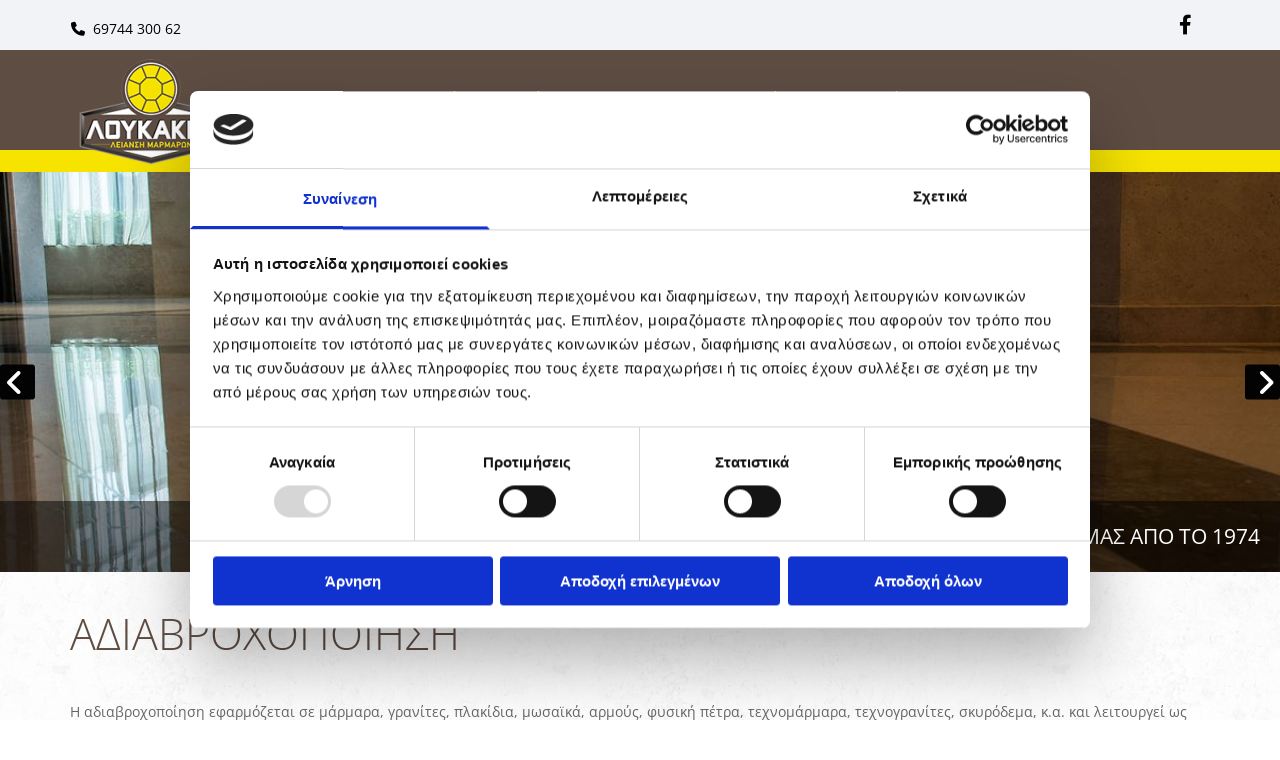

--- FILE ---
content_type: text/html; charset=UTF-8
request_url: https://www.loukakis.com.gr/adiavroxopoiisi
body_size: 17093
content:
<!DOCTYPE html> <html lang="el" data-currency="EUR" data-lang="el" data-countrycode="el_GR" data-rHash="aa0703fc76d96ababaf26038179aea74" dir="auto" data-cookiebot="true"> <head> <meta charset="UTF-8"/> <script>window.addEventListener("CookiebotOnDialogInit",function(){if (Cookiebot.getDomainUrlParam("autoAcceptCookies") === "true")Cookiebot.setOutOfRegion();});</script><script async fetchpriority="high" id="Cookiebot" src="https://consent.cookiebot.com/uc.js" data-cbid="2f5762cf-1627-4c44-9a60-3c6226843443" data-blockingmode="auto" data-culture="el" type="text/javascript"></script><title>Αδιαβροχοποίηση | ΛΟΥΚΑΚΗ ΑΦΟΙ Ο.Ε.</title><meta name="keywords" content="ΛΕΙΑΝΣΕΙΣ ΜΑΡΜΑΡΩΝ ΡΟΔΟΣ"><meta name="description" content="Η αδιαβροχοποίηση εφαρμόζεται σε επιφάνειες από τεχνητά ή φυσικά υλικά και λειτουργεί ως ασπίδα προστασίας ενάντια στους λεκέδες."><meta property="og:type" content="website"><meta property="og:title" content="Αδιαβροχοποίηση | ΛΟΥΚΑΚΗ ΑΦΟΙ Ο.Ε."><meta property="og:url" content="https://www.loukakis.com.gr/adiavroxopoiisi"><meta property="og:description" content="Η αδιαβροχοποίηση εφαρμόζεται σε επιφάνειες από τεχνητά ή φυσικά υλικά και λειτουργεί ως ασπίδα προστασίας ενάντια στους λεκέδες."><meta property="og:image" content="https://www.loukakis.com.gr"><link rel='canonical' href='https://www.loukakis.com.gr/adiavroxopoiisi'/><meta name="viewport" content="width=device-width, initial-scale=1"><link rel='shortcut icon' type='image/x-icon' href='/uploads/woQyqEif/favicon.ico'/><link rel="preload" href="https://css-fonts.eu.extra-cdn.com/css?family=Roboto:300,500&display=swap" as="style"><link href="https://css-fonts.eu.extra-cdn.com/css?family=Roboto:300,500&display=swap" rel="stylesheet"><link rel="preload" href="https://site-assets.cdnmns.com/108ab34d214b6bd35fa24bb0b75a9731/css/external-libs.css?1768836001521" as="style" fetchpriority="high"><link rel="stylesheet" href="https://site-assets.cdnmns.com/108ab34d214b6bd35fa24bb0b75a9731/css/external-libs.css?1768836001521"><style>article,aside,details,figcaption,figure,footer,header,hgroup,main,nav,section,summary{display:block}audio,canvas,video{display:inline-block}audio:not([controls]){display:none;height:0}[hidden]{display:none}html{font-size:100%;-ms-text-size-adjust:100%;-webkit-text-size-adjust:100%}html,button,input,select,textarea{font-family:inherit}body{margin:0}a:focus{outline-width:thin}a:active,a:hover{outline:0}h1{font-size:2em;margin:0.67em 0}h2{font-size:1.5em;margin:0.83em 0}h3{font-size:1.17em;margin:1em 0}h4{font-size:1em;margin:1.33em 0}h5{font-size:0.83em;margin:1.67em 0}h6{font-size:0.67em;margin:2.33em 0}abbr[title]{border-bottom:1px dotted}b,strong{font-weight:bold}blockquote{margin:1em 40px}dfn{font-style:italic}hr{-moz-box-sizing:content-box;box-sizing:content-box;height:0}mark{background:#ff0;color:#000}p,pre{margin:1em 0}code,kbd,pre,samp{font-family:monospace, serif;_font-family:'courier new', monospace;font-size:1em}pre{white-space:pre;white-space:pre-wrap;word-wrap:break-word}q{quotes:none}q:before,q:after{content:'';content:none}small{font-size:80%}sub,sup{font-size:75%;line-height:0;position:relative;vertical-align:baseline}sup{top:-0.5em}sub{bottom:-0.25em}dl,menu,ol,ul{margin:1em 0}dd{margin:0 0 0 40px}menu,ol,ul{padding:0 0 0 40px}nav ul,nav ol{list-style:none;list-style-image:none}img{-ms-interpolation-mode:bicubic}svg:not(:root){overflow:hidden}figure{margin:0}form{margin:0}fieldset{border:1px solid #c0c0c0;margin:0 2px;padding:0.35em 0.625em 0.75em}legend{border:0;padding:0;white-space:normal;*margin-left:-7px}button,input,select,textarea{font-size:100%;margin:0;vertical-align:baseline;*vertical-align:middle}button,input{line-height:normal}[type="submit"]{background-color:transparent}button,select{text-transform:none}button,html input[type="button"],input[type="reset"],input[type="submit"]{-webkit-appearance:button;cursor:pointer;*overflow:visible}button[disabled],html input[disabled]{cursor:default}input[type="checkbox"],input[type="radio"]{box-sizing:border-box;padding:0;*height:13px;*width:13px}input[type="search"]{-webkit-appearance:textfield;-moz-box-sizing:content-box;-webkit-box-sizing:content-box;box-sizing:content-box}input[type="search"]::-webkit-search-cancel-button,input[type="search"]::-webkit-search-decoration{-webkit-appearance:none}button::-moz-focus-inner,input::-moz-focus-inner{border:0;padding:0}textarea{overflow:auto;vertical-align:top}table{border-collapse:collapse;border-spacing:0}*,:before,:after{-webkit-box-sizing:border-box;-moz-box-sizing:border-box;box-sizing:border-box}@font-face{font-family:'FontAwesome';src:url("https://site-assets.cdnmns.com/108ab34d214b6bd35fa24bb0b75a9731/css/fonts/fa-brands-400.woff2") format("woff2"),url("https://site-assets.cdnmns.com/108ab34d214b6bd35fa24bb0b75a9731/css/fonts/fa-regular-400.woff2") format("woff2"),url("https://site-assets.cdnmns.com/108ab34d214b6bd35fa24bb0b75a9731/css/fonts/fa-solid-900.woff2") format("woff2"),url("https://site-assets.cdnmns.com/108ab34d214b6bd35fa24bb0b75a9731/css/fonts/fa-v4compatibility.woff2") format("woff2"),url("https://site-assets.cdnmns.com/108ab34d214b6bd35fa24bb0b75a9731/css/fonts/fa-brands-400.ttf") format("truetype"),url("https://site-assets.cdnmns.com/108ab34d214b6bd35fa24bb0b75a9731/css/fonts/fa-regular-400.ttf") format("truetype"),url("https://site-assets.cdnmns.com/108ab34d214b6bd35fa24bb0b75a9731/css/fonts/fa-solid-900.ttf") format("truetype"),url("https://site-assets.cdnmns.com/108ab34d214b6bd35fa24bb0b75a9731/css/fonts/fa-v4compatibility.ttf") format("truetype");font-weight:normal;font-style:normal;font-display:swap}@font-face{font-family:'FontAwesome';src:url("https://site-assets.cdnmns.com/108ab34d214b6bd35fa24bb0b75a9731/css/fonts/fa-brands-400.woff2") format("woff2"),url("https://site-assets.cdnmns.com/108ab34d214b6bd35fa24bb0b75a9731/css/fonts/fa-regular-400.woff2") format("woff2"),url("https://site-assets.cdnmns.com/108ab34d214b6bd35fa24bb0b75a9731/css/fonts/fa-solid-900.woff2") format("woff2"),url("https://site-assets.cdnmns.com/108ab34d214b6bd35fa24bb0b75a9731/css/fonts/fa-v4compatibility.woff2") format("woff2"),url("https://site-assets.cdnmns.com/108ab34d214b6bd35fa24bb0b75a9731/css/fonts/fa-brands-400.ttf") format("truetype"),url("https://site-assets.cdnmns.com/108ab34d214b6bd35fa24bb0b75a9731/css/fonts/fa-regular-400.ttf") format("truetype"),url("https://site-assets.cdnmns.com/108ab34d214b6bd35fa24bb0b75a9731/css/fonts/fa-solid-900.ttf") format("truetype"),url("https://site-assets.cdnmns.com/108ab34d214b6bd35fa24bb0b75a9731/css/fonts/fa-v4compatibility.ttf") format("truetype");font-weight:normal;font-style:normal;font-display:swap}header[data-underheaderrow]{position:absolute;left:0;right:0;z-index:5}header.headerFixed{position:fixed;top:0;z-index:5}header#shrunkImage{max-width:100%}header#shrunkImage>div.row{padding-top:8px;padding-bottom:8px}header.shrinking img,header.shrinking>div.row{transition:all 0.3s ease}.row{position:relative;width:100%}.row[data-attr-hide]{display:none}.rowGroup{width:100%;white-space:nowrap;overflow:hidden;display:-ms-flexbox;display:-webkit-flex;display:flex}.rowGroup.rowGroupFixed{width:1170px;margin:0 auto}.rowGroup.rowGroupFixed .row .container-fixed{width:100%}.rowGroup .row{vertical-align:top;white-space:normal;min-width:100%;min-height:100%}.rowGroup .row:last-child{margin-right:0}.no-flexbox .rowGroup .row{display:inline-block}.container{display:-ms-flexbox;display:-webkit-flex;display:flex;-webkit-flex-direction:row;-moz-flex-direction:row;-ms-flex-direction:row;flex-direction:row;-webkit-flex-wrap:wrap;-moz-flex-wrap:wrap;-ms-flex-wrap:wrap;flex-wrap:wrap}.no-flexbox .container{display:block}.no-flexbox .container:before,.no-flexbox .container:after{display:table;content:" "}.no-flexbox .container:after{clear:both}.container-fluid{width:100%}.container-fixed{width:100%}@media only screen and (min-width: 1200px){.container-fixed{max-width:1170px;margin:0 auto}.rowGroup.fullScreenRow .row{min-height:100vh;display:flex}.rowGroup.fullScreenRow.verticalAlignRowTop .row{align-items:flex-start}.rowGroup.fullScreenRow.verticalAlignRowCenter .row{align-items:center}.rowGroup.fullScreenRow.verticalAlignRowBottom .row{align-items:flex-end}.rowGroup .row{height:auto}.row.fullScreenRow{min-height:100vh;display:flex}.row.fullScreenRow.verticalAlignRowTop{align-items:flex-start !important}.row.fullScreenRow.verticalAlignRowCenter{align-items:center !important}.row.fullScreenRow.verticalAlignRowBottom{align-items:flex-end !important}}.container-fixed .container{width:100%}body .designRow{padding:0;margin:0;background-color:transparent}body .designRow>.container>.col{padding:0;margin:0}body.engagementPreviewBody{background-color:#EAEAEA}body.engagementPreviewBody .designRow{display:none}.col{position:relative;padding-left:15px;padding-right:15px}.no-flexbox .col{float:left;display:block}.col:after{content:"";visibility:hidden;display:block;height:0;clear:both}.col.flexCol{display:-ms-flexbox;display:flex;-webkit-flex-direction:column;-moz-flex-direction:column;-ms-flex-direction:column;flex-direction:column}[data-hideheader] header{margin-top:-99999px;position:absolute}[data-hidefooter] footer{margin-top:-99999px;position:absolute}.col-sm-12{width:100%}.col-sm-11{width:91.66667%}.col-sm-10{width:83.33333%}.col-sm-9{width:75%}.col-sm-8{width:66.66667%}.col-sm-7{width:58.33333%}.col-sm-6{width:50%}.col-sm-5{width:41.66667%}.col-sm-4{width:33.33333%}.col-sm-3{width:25%}.col-sm-2{width:16.66667%}.col-sm-1{width:8.33333%}@media only screen and (min-width: 768px){.col-md-12{width:100%}.col-md-11{width:91.66667%}.col-md-10{width:83.33333%}.col-md-9{width:75%}.col-md-8{width:66.66667%}.col-md-7{width:58.33333%}.col-md-6{width:50%}.col-md-5{width:41.66667%}.col-md-4{width:33.33333%}.col-md-3{width:25%}.col-md-2{width:16.66667%}.col-md-1{width:8.33333%}}@media only screen and (min-width: 1200px){.col-lg-12{width:100%}.col-lg-11{width:91.66667%}.col-lg-10{width:83.33333%}.col-lg-9{width:75%}.col-lg-8{width:66.66667%}.col-lg-7{width:58.33333%}.col-lg-6{width:50%}.col-lg-5{width:41.66667%}.col-lg-4{width:33.33333%}.col-lg-3{width:25%}.col-lg-2{width:16.66667%}.col-lg-1{width:8.33333%}}.clear:after,.clear:before{display:table;content:'';flex-basis:0;order:1}.clear:after{clear:both}.lt-ie8 .clear{zoom:1}.hide-overflow{overflow:hidden}.hide-visibility{opacity:0;visibility:hidden}.hidden{display:none !important}.hiddenBG{background-image:none !important}@media only screen and (min-width: 0px) and (max-width: 767px){.hidden-sm{display:none !important}}@media only screen and (min-width: 768px) and (max-width: 1199px){.hidden-md{display:none !important}}@media only screen and (min-width: 1200px){.hidden-lg{display:none !important}}.text-left{text-align:left}.text-center{text-align:center}.text-right{text-align:right}.margin-bottom{margin-bottom:20px}.no-lat-padding{padding-left:0px;padding-right:0px}.no-left-padding{padding-left:0px}.no-right-padding{padding-right:0px}nav .closeBtn{color:#FFF}nav a{display:block}nav a:focus,nav a:focus+.dropIco{position:relative;z-index:1}nav .dropIco{border:none;background:transparent;top:0}nav .dropIco:hover{cursor:pointer}nav .navIcon{vertical-align:middle}@media only screen and (min-width: 768px){nav:before{color:#FFF;font-size:40px;line-height:1em}[data-enablefocusindication] nav:not(.opened-menu) ul li.hasChildren{display:inline-flex}[data-enablefocusindication] nav:not(.opened-menu) ul li.hasChildren ul[id^="navUl"]{overflow:visible}[data-enablefocusindication] nav:not(.opened-menu) ul li.hasChildren ul li.hasChildren{display:block}[data-enablefocusindication] nav:not(.opened-menu) ul li a.dropIco{margin:0 !important;padding:0 !important}nav ul{margin:0;padding:0;position:relative}[data-enablefocusindication] nav ul:not(.navContainer) li.showChildren a.dropIco{position:absolute;top:50%;left:calc(100% - $caretSize)}[data-enablefocusindication] nav ul:not(.navContainer) li.showChildren>ul{opacity:1;transition:0.5s ease-in-out;max-height:1500px}[data-enablefocusindication] nav ul li a.dropIco{background-color:transparent !important;position:absolute;display:inline-block;min-width:10px;height:100%}[data-enablefocusindication] nav ul li a.dropIco:after{display:none}[data-enablefocusindication] nav ul li.hasChildren>ul>li.hasChildren a.dropIco{position:absolute;display:inline-block;top:calc(50% - 5px);right:10px;left:unset;width:10px;height:10px}[data-enablefocusindication] nav ul li.hasChildren>ul>li.hasChildren a.dropIco:after{content:"";font-family:"FontAwesome"}nav ul li{list-style:none;display:inline-block;text-align:left;position:relative}nav ul li a{display:inline-block}nav ul li a:after{content:"";font-family:"FontAwesome";font-size:0.8em;line-height:0.8em;width:10px}nav ul li a:only-child:after{display:none}nav ul li a.dropIco{display:none}nav ul li:hover>ul,nav ul li.hover>ul{display:block;opacity:1;visibility:visible}nav ul>li:focus{z-index:999}nav ul .closeBtn{display:none}nav>ul ul{display:block;opacity:0;visibility:hidden;position:absolute;left:auto;top:100%;margin-top:0;z-index:5;width:auto}nav>ul ul.left{right:100%;left:unset}nav>ul ul.firstSubmenuLeft{right:0}footer nav>ul ul{top:auto;bottom:100%}nav>ul ul .naviLeft li{text-align:end}nav>ul ul li{float:none;display:block;margin-left:0;min-width:220px;position:relative}nav>ul ul li a:after{content:"";position:absolute;right:10px;top:50%;-webkit-transform:translate(0, -50%);-moz-transform:translate(0, -50%);-o-transform:translate(0, -50%);-ms-transform:translate(0, -50%);transform:translate(0, -50%)}nav>ul ul li a.naviLeft+.dropIco{left:10px !important}nav>ul ul li a.naviLeft:after{content:"";position:absolute;left:10px;right:unset;top:50%;-webkit-transform:translate(0, -50%);-moz-transform:translate(0, -50%);-o-transform:translate(0, -50%);-ms-transform:translate(0, -50%);transform:translate(0, -50%)}nav>ul ul a{white-space:normal;display:block}nav>ul ul ul{left:100%;top:0px}}@media (min-width: 768px) and (max-width: 1199px){nav[data-settings*="verticalNav-md=true"]:before{cursor:pointer;content:"";font-family:"FontAwesome"}nav[data-settings*="verticalNav-md=true"] ul{margin:0;padding:0;visibility:visible}nav[data-settings*="verticalNav-md=true"] ul li{text-align:left !important;position:relative;display:block;width:100%}nav[data-settings*="verticalNav-md=true"] ul li.hasChildren>ul>li.hasChildren a.dropIco{height:unset}nav[data-settings*="verticalNav-md=true"] ul li.hasChildren a.dropIco{position:absolute;display:inline-block;margin-top:0 !important;margin-bottom:0 !important;right:0;height:unset}nav[data-settings*="verticalNav-md=true"] ul li.hasChildren a.dropIco:before{content:"";font-family:"FontAwesome"}nav[data-settings*="verticalNav-md=true"] ul li.hasChildren a.dropIco:after{content:'' !important;display:block;position:absolute;margin:0;width:40px;height:40px;top:50%;left:50%;background:transparent;-webkit-transform:translate(-50%, -50%);-moz-transform:translate(-50%, -50%);-o-transform:translate(-50%, -50%);-ms-transform:translate(-50%, -50%);transform:translate(-50%, -50%);z-index:2}nav[data-settings*="verticalNav-md=true"] ul li.hasChildren.showChildren>.dropIco:before{content:""}nav[data-settings*="verticalNav-md=true"] ul li.hasChildren>ul>li.hasChildren a.dropIco{right:1em;top:0 !important;left:unset !important}nav[data-settings*="verticalNav-md=true"] ul a{text-decoration:none;display:block;line-height:1}nav[data-settings*="verticalNav-md=true"] ul a:after{display:none}nav[data-settings*="verticalNav-md=true"] ul a.dropIco[aria-expanded=true] ~ ul{overflow:visible}nav[data-settings*="verticalNav-md=true"] ul a:focus,nav[data-settings*="verticalNav-md=true"] ul a:focus ~ .dropIco{z-index:6}nav[data-settings*="verticalNav-md=true"]>ul{position:fixed;top:0;right:100%;width:20%;height:100%;z-index:99999;background:rgba(0,0,0,0.9);padding-top:50px;overflow-y:scroll}nav[data-settings*="verticalNav-md=true"]>ul ul{max-height:0;margin-left:10px;transition:0.5s cubic-bezier(0, 1, 0.5, 1);overflow:hidden;display:block;position:relative;top:auto;left:auto;right:unset}nav[data-settings*="verticalNav-md=true"]>ul .hasChildren.showChildren>ul{opacity:1;transition:0.5s ease-in-out;max-height:1500px}nav[data-settings*="verticalNav-md=true"]>ul .closeBtn{position:absolute;top:10px;right:10px;font-size:2em;display:inline;width:auto;padding:0.2em}nav[data-settings*="verticalNav-md=true"]>ul .closeBtn:before{content:"×";font-family:"FontAwesome"}nav[data-settings*="verticalNav-md=true"][data-settings*="direction=right"]>ul{right:auto;left:100%}nav[data-settings*="verticalNav-md=true"]>ul{width:50%}}@media (min-width: 1200px){nav[data-settings*="verticalNav-lg=true"]:before{cursor:pointer;content:"";font-family:"FontAwesome"}nav[data-settings*="verticalNav-lg=true"] ul{margin:0;padding:0;visibility:visible}nav[data-settings*="verticalNav-lg=true"] ul li{text-align:left !important;position:relative;display:block;width:100%}nav[data-settings*="verticalNav-lg=true"] ul li.hasChildren>ul>li.hasChildren a.dropIco{height:unset}nav[data-settings*="verticalNav-lg=true"] ul li.hasChildren a.dropIco{position:absolute;display:inline-block;margin-top:0 !important;margin-bottom:0 !important;right:0;height:unset}nav[data-settings*="verticalNav-lg=true"] ul li.hasChildren a.dropIco:before{content:"";font-family:"FontAwesome"}nav[data-settings*="verticalNav-lg=true"] ul li.hasChildren a.dropIco:after{content:'' !important;display:block;position:absolute;margin:0;width:40px;height:40px;top:50%;left:50%;background:transparent;-webkit-transform:translate(-50%, -50%);-moz-transform:translate(-50%, -50%);-o-transform:translate(-50%, -50%);-ms-transform:translate(-50%, -50%);transform:translate(-50%, -50%);z-index:2}nav[data-settings*="verticalNav-lg=true"] ul li.hasChildren.showChildren>.dropIco:before{content:""}nav[data-settings*="verticalNav-lg=true"] ul li.hasChildren>ul>li.hasChildren a.dropIco{right:1em;top:0 !important;left:unset !important}nav[data-settings*="verticalNav-lg=true"] ul a{text-decoration:none;display:block;line-height:1}nav[data-settings*="verticalNav-lg=true"] ul a:after{display:none}nav[data-settings*="verticalNav-lg=true"] ul a.dropIco[aria-expanded=true] ~ ul{overflow:visible}nav[data-settings*="verticalNav-lg=true"] ul a:focus,nav[data-settings*="verticalNav-lg=true"] ul a:focus ~ .dropIco{z-index:6}nav[data-settings*="verticalNav-lg=true"]>ul{position:fixed;top:0;right:100%;width:20%;height:100%;z-index:99999;background:rgba(0,0,0,0.9);padding-top:50px;overflow-y:scroll}nav[data-settings*="verticalNav-lg=true"]>ul ul{max-height:0;margin-left:10px;transition:0.5s cubic-bezier(0, 1, 0.5, 1);overflow:hidden;display:block;position:relative;top:auto;left:auto;right:unset}nav[data-settings*="verticalNav-lg=true"]>ul .hasChildren.showChildren>ul{opacity:1;transition:0.5s ease-in-out;max-height:1500px}nav[data-settings*="verticalNav-lg=true"]>ul .closeBtn{position:absolute;top:10px;right:10px;font-size:2em;display:inline;width:auto;padding:0.2em}nav[data-settings*="verticalNav-lg=true"]>ul .closeBtn:before{content:"×";font-family:"FontAwesome"}nav[data-settings*="verticalNav-lg=true"][data-settings*="direction=right"]>ul{right:auto;left:100%}}nav[data-settings*="vertical=true"]:before{cursor:pointer;content:"";font-family:"FontAwesome"}nav[data-settings*="vertical=true"] ul{margin:0;padding:0;visibility:visible}nav[data-settings*="vertical=true"] ul li{text-align:left !important;position:relative;display:block;width:100%}nav[data-settings*="vertical=true"] ul li.hasChildren>ul>li.hasChildren a.dropIco{height:unset}nav[data-settings*="vertical=true"] ul li.hasChildren a.dropIco{position:absolute;display:inline-block;margin-top:0 !important;margin-bottom:0 !important;right:0;height:unset}nav[data-settings*="vertical=true"] ul li.hasChildren a.dropIco:before{content:"";font-family:"FontAwesome"}nav[data-settings*="vertical=true"] ul li.hasChildren a.dropIco:after{content:'' !important;display:block;position:absolute;margin:0;width:40px;height:40px;top:50%;left:50%;background:transparent;-webkit-transform:translate(-50%, -50%);-moz-transform:translate(-50%, -50%);-o-transform:translate(-50%, -50%);-ms-transform:translate(-50%, -50%);transform:translate(-50%, -50%);z-index:2}nav[data-settings*="vertical=true"] ul li.hasChildren.showChildren>.dropIco:before{content:""}nav[data-settings*="vertical=true"] ul li.hasChildren>ul>li.hasChildren a.dropIco{right:1em;top:0 !important;left:unset !important}nav[data-settings*="vertical=true"] ul a{text-decoration:none;display:block;line-height:1}nav[data-settings*="vertical=true"] ul a:after{display:none}nav[data-settings*="vertical=true"] ul a.dropIco[aria-expanded=true] ~ ul{overflow:visible}nav[data-settings*="vertical=true"] ul a:focus,nav[data-settings*="vertical=true"] ul a:focus ~ .dropIco{z-index:6}nav[data-settings*="vertical=true"]>ul{position:fixed;top:0;right:100%;width:20%;height:100%;z-index:99999;background:rgba(0,0,0,0.9);padding-top:50px;overflow-y:scroll}nav[data-settings*="vertical=true"]>ul ul{max-height:0;margin-left:10px;transition:0.5s cubic-bezier(0, 1, 0.5, 1);overflow:hidden;display:block;position:relative;top:auto;left:auto;right:unset}nav[data-settings*="vertical=true"]>ul .hasChildren.showChildren>ul{opacity:1;transition:0.5s ease-in-out;max-height:1500px}nav[data-settings*="vertical=true"]>ul .closeBtn{position:absolute;top:10px;right:10px;font-size:2em;display:inline;width:auto;padding:0.2em}nav[data-settings*="vertical=true"]>ul .closeBtn:before{content:"×";font-family:"FontAwesome"}nav[data-settings*="vertical=true"][data-settings*="direction=right"]>ul{right:auto;left:100%}@media only screen and (max-width: 767px){nav:not(.horizontal-menu--mobile):before,nav[data-settings*="vertical=true"]:not(.horizontal-menu--mobile):before{content:"";cursor:pointer;font-family:"FontAwesome";padding:10px;line-height:1em}nav:not(.horizontal-menu--mobile) ul,nav[data-settings*="vertical=true"]:not(.horizontal-menu--mobile) ul{margin:0;padding:0}nav:not(.horizontal-menu--mobile) ul li,nav[data-settings*="vertical=true"]:not(.horizontal-menu--mobile) ul li{text-align:left !important;position:relative}nav:not(.horizontal-menu--mobile) ul li.hasChildren .dropIco,nav[data-settings*="vertical=true"]:not(.horizontal-menu--mobile) ul li.hasChildren .dropIco{position:absolute;right:1em;padding-left:15px;padding-right:15px;margin-top:0 !important;margin-bottom:0 !important}nav:not(.horizontal-menu--mobile) ul li.hasChildren .dropIco:before,nav[data-settings*="vertical=true"]:not(.horizontal-menu--mobile) ul li.hasChildren .dropIco:before{content:"";font-family:"FontAwesome"}nav:not(.horizontal-menu--mobile) ul li.hasChildren .dropIco:after,nav[data-settings*="vertical=true"]:not(.horizontal-menu--mobile) ul li.hasChildren .dropIco:after{display:none}nav:not(.horizontal-menu--mobile) ul li.hasChildren.showChildren>.dropIco:before,nav[data-settings*="vertical=true"]:not(.horizontal-menu--mobile) ul li.hasChildren.showChildren>.dropIco:before{content:""}nav:not(.horizontal-menu--mobile) ul li.active>a,nav[data-settings*="vertical=true"]:not(.horizontal-menu--mobile) ul li.active>a{font-weight:600}nav:not(.horizontal-menu--mobile) ul a,nav[data-settings*="vertical=true"]:not(.horizontal-menu--mobile) ul a{text-decoration:none;line-height:1}nav:not(.horizontal-menu--mobile) ul a.dropIco[aria-expanded=true] ~ ul,nav[data-settings*="vertical=true"]:not(.horizontal-menu--mobile) ul a.dropIco[aria-expanded=true] ~ ul{overflow:visible}nav:not(.horizontal-menu--mobile) ul a:focus,nav:not(.horizontal-menu--mobile) ul a:focus ~ .dropIco,nav[data-settings*="vertical=true"]:not(.horizontal-menu--mobile) ul a:focus,nav[data-settings*="vertical=true"]:not(.horizontal-menu--mobile) ul a:focus ~ .dropIco{z-index:6}nav:not(.horizontal-menu--mobile)>ul,nav[data-settings*="vertical=true"]:not(.horizontal-menu--mobile)>ul{position:fixed;right:100%;top:0;width:100%;height:100%;z-index:99999;background:rgba(0,0,0,0.9);padding:50px 0 0 20px;overflow-y:scroll}nav:not(.horizontal-menu--mobile)>ul ul,nav[data-settings*="vertical=true"]:not(.horizontal-menu--mobile)>ul ul{max-height:0;margin-left:10px;transition:0.5s cubic-bezier(0, 1, 0.5, 1);overflow:hidden}nav:not(.horizontal-menu--mobile)>ul ul li a,nav[data-settings*="vertical=true"]:not(.horizontal-menu--mobile)>ul ul li a{line-height:1}nav:not(.horizontal-menu--mobile)>ul .hasChildren.showChildren>ul,nav[data-settings*="vertical=true"]:not(.horizontal-menu--mobile)>ul .hasChildren.showChildren>ul{opacity:1;transition:0.5s ease-in-out;max-height:1500px}nav:not(.horizontal-menu--mobile)>ul .closeBtn,nav[data-settings*="vertical=true"]:not(.horizontal-menu--mobile)>ul .closeBtn{position:absolute;top:19px;right:21px;font-size:2em;display:inline;z-index:1;padding:0.2em}nav:not(.horizontal-menu--mobile)>ul .closeBtn:before,nav[data-settings*="vertical=true"]:not(.horizontal-menu--mobile)>ul .closeBtn:before{content:"×";font-family:"FontAwesome"}nav:not(.horizontal-menu--mobile)[data-settings*="direction=right"]>ul,nav[data-settings*="vertical=true"]:not(.horizontal-menu--mobile)[data-settings*="direction=right"]>ul{left:100%;right:auto}}.locale ul{margin:0;padding:0;display:inline-block;white-space:nowrap;position:relative;z-index:2}.locale ul a{text-decoration:none}.locale ul li{display:none;list-style:none;position:absolute;width:100%}.locale ul li a:before{content:"";font-family:"FontAwesome";font-size:0.8em;margin-right:5px;display:none;vertical-align:bottom}.locale ul li.active{display:block;position:static}.locale ul li.active a:before{display:inline-block}.locale ul li.active:only-child a:before{display:none}.locale ul:hover{z-index:11}.locale ul:hover li{display:block}.locale .locale_touch li:not(.active){display:block}body.noScroll{overflow:hidden;position:fixed}body.safariNoScroll{overflow:hidden}.form input[type="checkbox"]+label{display:inline-block;margin-left:10px;cursor:pointer}.form input[type="checkbox"]+label:before{display:inline-block;vertical-align:middle;left:0;width:1.8em;height:1.8em;font-family:'FontAwesome';font-size:0.8em;text-align:center;line-height:1.7em;margin-right:0.5em;content:'';color:#333;background:#FFF;border:1px solid #ccc;letter-spacing:normal;font-style:normal}.form input[type="checkbox"]:focus+label:before{-webkit-box-shadow:box-shadow(0 0 1px 0.01em #3b99fc);-moz-box-shadow:box-shadow(0 0 1px 0.01em #3b99fc);box-shadow:box-shadow(0 0 1px 0.01em #3b99fc)}.form input[type="checkbox"]:checked+label:before{content:'\f00c'}.image{max-width:100%;height:auto}.row.brandfooter .col{display:block}.row.brandfooter .brandLogoContainer{text-align:right}.row.brandfooter .brandLogoContainer .footerlogo{vertical-align:middle}.row.brandfooter .brandLogoContainer .brandText{display:inline-block;vertical-align:middle}.row.brandfooter .brandTextAlternativeContainer{display:flex;align-items:center;padding-top:6px}.row.brandfooter .brandTextAlternativeContainer a{color:inherit !important}.row.brandfooter .brandTextContainer{width:inherit}.row.brandfooter .brandTextContainer .footerText{color:black}.row.brandfooter .logoOpacity{opacity:66%;width:100px}@media only screen and (max-width: 768px){.row.brandfooter .brandLogoContainer,.row.brandfooter .brandTextContainer{text-align:center}}.row.brandfooter.noPadding{height:40px;display:table;padding:0}.row.brandfooter.noPadding img,.row.brandfooter.noPadding span{display:table-cell;vertical-align:middle}.row.brandfooter.noPadding img.brandingText,.row.brandfooter.noPadding span.brandingText{padding-left:5px}.row.brandfooter .brandedInnerRow{padding:0}.row.brandfooter .brandedTopColumn{margin-bottom:25px}.row.brandheader{z-index:1;box-shadow:0px 0px 5px rgba(0,0,0,0.1)}.row.brandheader .col{display:block;padding-bottom:0}.row.brandheader.noPadding{height:56px;display:flex;justify-content:center;align-items:center;padding:0}.row.brandheader.noPadding .wrapper{display:flex;justify-content:center;align-items:center}.row.brandheader.noPadding .wrapper .brandingLogo{margin-right:24px;padding-right:24px;border-right:1px solid #ECEDEE}.row.brandheader.noPadding .wrapper .brandingLogo img{height:32px}.row.brandheader.noPadding .wrapper .brandingLink{font-size:13px}@media only screen and (max-width: 375px){.row.brandheader .col{display:flex;justify-content:center;align-items:center;padding-bottom:0}.row.brandheader.noPadding{height:100px}.row.brandheader.noPadding .wrapper{flex-wrap:wrap;padding:0 10px 7px 10px}.row.brandheader.noPadding .wrapper .brandingLogo{border-right:none;margin-right:0;padding-right:5px;padding-left:5px}}@media only screen and (min-width: 376px) and (max-width: 426px){.row.brandheader .col{display:flex;justify-content:center;align-items:center;padding-bottom:0}.row.brandheader.noPadding{height:88px}.row.brandheader.noPadding .wrapper{flex-wrap:wrap;padding:0 30px 7px 30px}.row.brandheader.noPadding .wrapper .brandingLogo{border-right:none;margin-right:0;padding-right:5px;padding-left:5px}}@media only screen and (min-width: 427px) and (max-width: 1024px){.row.brandheader .col{display:flex;justify-content:center;align-items:center;padding-bottom:0}.row.brandheader.noPadding .wrapper{flex-wrap:wrap}}.infobar-wrapper{position:fixed;top:0;left:0;display:block;z-index:20;width:100vw;padding:32px;background:rgba(27,27,27,0.95);font-size:13px}.infobar-wrapper .infobar{font-family:'Roboto';width:100vw;text-align:left;display:flex;flex-direction:column;justify-content:center;height:100%}.infobar-wrapper .infobar a{color:#fff}.infobar-wrapper .infobar p{color:#fff;text-align:left;line-height:18px}.infobar-wrapper .infobar .cookie-row{width:calc(100% - 64px);padding:0}.infobar-wrapper .infobar .cookie-row.cookie-row-text{overflow:auto}.infobar-wrapper .infobar h1.cookie-headline,.infobar-wrapper .infobar h4.cookie-headline{color:#fff;font-size:18px;font-weight:500;margin-bottom:8px}.infobar-wrapper .infobar h1.cookie-headline.push-top,.infobar-wrapper .infobar h4.cookie-headline.push-top{margin-top:24px}.infobar-wrapper .infobar p.cookie-description{text-align:left;line-height:1.36;font-size:14px;font-weight:300;max-width:1040px;width:100%;margin-bottom:16px}.infobar-wrapper .infobar p.cookie-readmore{font-size:14px;text-align:left;padding-bottom:12px}.infobar-wrapper .infobar .cookie-checkboxes{width:50%;min-height:47px;padding:16px 0;float:left}.infobar-wrapper .infobar .cookie-checkboxes label{color:#fff;font-size:16px;font-weight:300;margin-right:16px}.infobar-wrapper .infobar .cookie-checkboxes label input{margin-right:8px}.infobar-wrapper .infobar .cookie-buttons{font-weight:500;width:50%;min-height:47px;float:left;text-align:right}.infobar-wrapper .infobar .cookie-buttons a{cursor:pointer}.infobar-wrapper[data-settings*="bottom"]{bottom:0;top:inherit}@media only screen and (max-width: 1199px){.infobar-wrapper .infobar{width:100%}}.infobar-wrapper .infobar-close{position:absolute;top:15px;right:20px;font-size:25px;color:#FFF}.infobar-wrapper a#revoke-consent{font-size:13px;padding:13px 24px;border:1px solid #fff;background:#fff;color:#181818;-webkit-border-radius:3px;-moz-border-radius:3px;-o-border-radius:3px;border-radius:3px}.infobar-wrapper a#infobar-acceptCookiesBtn{display:inline-block;font-size:13px;padding:13px 24px;border:1px solid #fff;background:#fff;color:#181818;-webkit-border-radius:3px;-moz-border-radius:3px;-o-border-radius:3px;border-radius:3px}.infobar-wrapper a#infobar-acceptSelectedCookiesBtn{display:inline-block;font-size:13px;padding:13px 24px;border:1px solid #fff;margin-right:16px;-webkit-border-radius:3px;-moz-border-radius:3px;-o-border-radius:3px;border-radius:3px}.infobar-wrapper a#infobar-donottrack{font-size:13px;padding:13px 24px;border:1px solid #fff;background:#fff;color:#181818;margin-left:18px;float:right;-webkit-border-radius:3px;-moz-border-radius:3px;-o-border-radius:3px;border-radius:3px}@media only screen and (max-width: 992px){.infobar-wrapper{height:100%;overflow:scroll}.infobar-wrapper .infobar .cookie-row{width:100%}.infobar-wrapper .infobar .cookie-checkboxes{float:none;width:100%}.infobar-wrapper .infobar .cookie-checkboxes label{display:block}.infobar-wrapper .infobar .cookie-checkboxes label:first-of-type{margin-bottom:16px}.infobar-wrapper .infobar .cookie-buttons{float:none;width:100%;text-align:left}}.optout-button{position:fixed;bottom:0px;left:2%;z-index:5;width:100px;height:50px;background-color:rgba(163,163,163,0.4);color:white}.rowGroup .row.normalizeSize,.imagelist .slide.normalizeSize,.gallery .slide.normalizeSize,.catalog .slide.normalizeSize,.blog .slide.normalizeSize{opacity:0;padding-left:0;padding-right:0;min-width:0;max-width:0;max-height:0;border:0}@media only screen and (max-width: 768px){.rowGroup .row.normalizeSize,.imagelist .slide.normalizeSize,.gallery .slide.normalizeSize,.catalog .slide.normalizeSize,.blog .slide.normalizeSize{padding-left:0;padding-right:0;min-width:0;max-width:0;border:0}}.osmap .osmap-container,.osmap .map-container{z-index:0}.singleProduct .shopQuantity{float:left;display:inline-block;padding:5px 0}.singleProduct .shopQuantity .description{margin-right:5px}.singleProduct .shopQuantity .decreaseQuantity,.singleProduct .shopQuantity .increaseQuantity{cursor:pointer;width:20px;padding:0 10px;-moz-user-select:-moz-none;-khtml-user-select:none;-webkit-user-select:none;user-select:none}.singleProduct .shopQuantity .decreaseQuantity.outOfStock,.singleProduct .shopQuantity .increaseQuantity.outOfStock{color:#333333;cursor:auto}.singleProduct .shopQuantity .quantity{width:40px;display:inline-block;text-align:center}.cart .prodDetails>span{overflow:visible}.cart .prodDetails .prodQuant,.cart .prodDetails .prodQuantity,.cart .prodDetails .prodPrice{display:inline-block}.cart .prodDetails .prodQuant{padding-right:10px}.cart .prodDetails input.prodQuantity{width:20px;text-align:center;border-radius:3px}.cart .prodDetails .prodPrice{float:right;line-height:2.2em}.cart .prodRemove{padding-top:1em}.checkout .products .product-row .qty{width:auto} </style><!--[if IE 8]><link rel="stylesheet" href="https://site-assets.cdnmns.com/108ab34d214b6bd35fa24bb0b75a9731/css/grids.css?1768836001521"><!endif]--><style>.h-captcha{display:table;margin-bottom:10px}.hcaptcha-badge{background-color:#fafafa;z-index:2;width:280px;border-radius:4px;border:1px solid #b2bdcc;position:fixed;bottom:70px}.hcaptcha-badge.hide{visibility:hidden}.hcaptcha-badge.bottomleft{left:-210px;display:flex;flex-direction:row-reverse}.hcaptcha-badge.bottomleft .hcaptcha-badge-logo-wrapper{padding:5px 10px 0px 10px;display:flex;align-items:center;flex-direction:column}.hcaptcha-badge.bottomleft .hcaptcha-badge-logo-wrapper .hcaptcha-badge-logo{width:50px;height:50px;background-image:url("https://site-assets.cdnmns.com/108ab34d214b6bd35fa24bb0b75a9731/css/img/hcaptcha-badge.svg");background-size:cover}.hcaptcha-badge.bottomleft .hcaptcha-badge-logo-wrapper .hcaptcha-badge-text{font-size:10px;font-weight:600}.hcaptcha-badge.bottomleft .hcaptcha-badge-legal{display:block;margin:auto;line-height:18px;font-size:10px;min-width:200px}.hcaptcha-badge.bottomleft:hover{left:2px;cursor:pointer}.hcaptcha-badge.bottomright{right:-210px;display:flex}.hcaptcha-badge.bottomright .hcaptcha-badge-logo-wrapper{padding:5px 10px 0px 10px;display:flex;align-items:center;flex-direction:column}.hcaptcha-badge.bottomright .hcaptcha-badge-logo-wrapper .hcaptcha-badge-logo{width:50px;height:50px;background-image:url("https://site-assets.cdnmns.com/108ab34d214b6bd35fa24bb0b75a9731/css/img/hcaptcha-badge.svg");background-size:cover}.hcaptcha-badge.bottomright .hcaptcha-badge-logo-wrapper .hcaptcha-badge-text{font-size:10px;font-weight:600}.hcaptcha-badge.bottomright .hcaptcha-badge-legal{display:block;margin:auto;line-height:18px;font-size:10px;min-width:200px}.hcaptcha-badge.bottomright:hover{right:2px;cursor:pointer}.hcaptcha-badge:after{content:'';display:block;width:65px;height:73.6px;background-image:url("https://site-assets.cdnmns.com/108ab34d214b6bd35fa24bb0b75a9731/css/img/hcaptcha-badge-tool.png");background-size:cover} </style><!--[if IE 8]><link rel="stylesheet" href="https://site-assets.cdnmns.com/108ab34d214b6bd35fa24bb0b75a9731/css/hcaptcha.css?1768836001521"><![endif]--><style id='style_site'>.skipNavigation { visibility:hidden;} .module { margin-top:0px; margin-right:0px; margin-bottom:0px; margin-left:0px; padding-top:0px; padding-right:0px; padding-bottom:0px; padding-left:0px;} .headline { font-size:43.26px; font-family:Open Sans; font-style:normal; font-weight:100; color:rgb(94, 77, 67); line-height:43.26px; letter-spacing:0; margin-top:0px; margin-bottom:25.956px;} .headline a {} .headline a:hover { text-decoration:none;} header#shrunkImage img { transform:scale(1);} body { -webkit-font-smoothing:antialiased; font-family:Open Sans; background-image:url("/uploads/bRsCyczy/171773-pattern-dqw6.png"); background-position:0% 0%; background-size:auto; background-repeat:repeat; background-attachment:scroll; background-color:rgba(0, 0, 0, 0);} body a { text-decoration:none; color:rgb(246, 227, 0);} body a:hover { text-decoration:none; color:rgb(10, 10, 10);} nav { text-align:right;} nav a:hover { text-decoration:none;} .nav {} nav> ul li a { padding-top:15px; padding-bottom:15px; padding-left:10px; padding-right:10px; border-bottom-width:0px; border-left-width:0px; background-color:rgba(0, 0, 0, 0); border-color:rgba(0, 0, 0, 0); text-transform:none;} nav> ul li> a { color:rgb(246, 227, 0); font-size:14px; font-family:Open Sans; font-weight:400; letter-spacing:0;} nav> ul li a:hover { background-color:rgba(0, 0, 0, 0); color:rgb(246, 227, 0); border-color:rgb(246, 227, 0);} nav> ul li.active> a { font-weight:400; color:rgb(246, 227, 0); text-decoration:none; background-color:rgba(0, 0, 0, 0); border-color:rgb(246, 227, 0);} nav> ul> li> ul {} nav> ul> li.active> ul li {} nav> ul> li.active> ul li:hover a {} nav> ul> li> ul li { padding:0px;} nav> ul> li> ul li a { background-color:rgb(255, 255, 255); border-bottom-width:1px; margin-bottom:0px; margin-top:0px; margin-left:0px; margin-right:0px; padding-left:15px; padding-right:15px; padding-top:15px; padding-bottom:15px;} nav> ul> li> ul a { font-size:14px; font-weight:400; color:rgb(10, 10, 10);} nav> ul> li> ul a:hover { color:rgb(10, 10, 10); font-weight:400; text-decoration:none;} nav> ul> li> ul li.active> a { color:rgb(10, 10, 10); font-weight:400; background-color:rgb(234, 234, 234);} nav> ul> li> ul li a:hover { border-color:rgb(227, 227, 227); background-color:rgb(234, 234, 234);} nav:before { color:rgb(0, 0, 0);} nav> ul> li> ul li:last-child {} .subtitle { font-size:19.467px; line-height:25.3071px; margin-bottom:10px; font-family:Noto Serif KR; font-style:normal; font-weight:700; color:rgb(242, 207, 7); letter-spacing:0; margin-top:0px;} .subtitle a {} .subtitle a:hover { text-decoration:none;} .preamble { font-size:18px; line-height:1.50; margin-bottom:20px;} .preamble a {} .preamble a:hover { text-decoration:none;} .bodytext { font-size:14.42px; line-height:1.50; margin-bottom:20px; font-family:Open Sans; font-weight:400; color:rgb(102, 102, 102);} .bodytext a {} .bodytext a:hover { text-decoration:none;} .smalltext { font-size:14px; line-height:1.50; letter-spacing:0em; margin-bottom:5px;} .smalltext a {} .smalltext a:hover { text-decoration:none;} .lightsmalltext { color:rgb(255, 255, 255); font-size:12px; line-height:1.6em; margin-bottom:5px;} .lightsmalltext a { font-weight:700;} .lightsmalltext a:hover { text-decoration:none;} .button { padding-top:15px; padding-right:25px; padding-bottom:15px; padding-left:25px; margin-bottom:40px; background-color:rgb(255, 255, 255); color:rgb(53, 53, 53); line-height:1.5em; font-size:20px; font-weight:400; border-color:rgb(53, 53, 53); border-top-width:1px; border-right-width:1px; border-bottom-width:1px; border-left-width:1px;} .button:hover { text-decoration:none; background-color:rgb(53, 53, 53); color:rgb(255, 255, 255); border-color:rgb(255, 255, 255);} .button2 { font-size:20px; margin-bottom:40px; color:rgb(255, 255, 255); border-color:rgb(255, 255, 255); line-height:1.5em; background-color:rgb(53, 53, 53); padding-top:15px; padding-right:25px; padding-bottom:15px; padding-left:25px; border-top-width:1px; border-right-width:1px; border-bottom-width:1px; border-left-width:1px;} .button2:hover { color:rgb(53, 53, 53); background-color:rgb(255, 255, 255); text-decoration:none;} .button3 { font-size:20px; margin-bottom:40px; color:rgb(255, 255, 255); line-height:1.50em; background-color:rgba(0, 0, 0, 0); border-color:rgb(255, 255, 255); padding-top:15px; padding-right:25px; padding-bottom:15px; padding-left:25px; border-top-width:1px; border-right-width:1px; border-bottom-width:1px; border-left-width:1px;} .button3:hover { color:rgb(53, 53, 53); background-color:rgb(255, 255, 255); border-color:rgba(0, 0, 0, 0); text-decoration:none;} .crmlogin .submitBtn { padding-top:15px; padding-right:25px; padding-bottom:15px; padding-left:25px; background-color:rgb(3, 3, 3); color:rgb(255,255,255); margin-top:15px; margin-bottom:0px; margin-left:auto; margin-right:auto; line-height:1.5em;} .crmlogin .submitBtn:hover { text-decoration:none; background-color:rgb(102, 102, 102);} .crmlogin .logoutBtn { padding-top:15px; padding-right:25px; padding-bottom:15px; padding-left:25px; background-color:rgb(3, 3, 3); color:rgb(255,255,255); margin-top:15px; margin-bottom:0px; margin-left:auto; margin-right:auto; line-height:1.5em;} .crmlogin .logoutBtn:hover { text-decoration:none; background-color:rgb(102, 102, 102);} .crmUserpage .button { padding-top:15px; padding-right:25px; padding-bottom:15px; padding-left:25px; background-color:rgb(3, 3, 3); color:rgb(255,255,255); margin-top:15px; margin-bottom:0px; margin-left:auto; margin-right:auto; line-height:1.5em;} .crmUserpage .button:hover { text-decoration:none; background-color:rgb(102, 102, 102);} .form { margin-bottom:40px;} .form label { padding-bottom:0px; margin-top:0px; margin-bottom:5px; line-height:1.2em; font-size:13px; color:rgb(102, 102, 102); font-weight:100;} .form input[type=text],.form textarea,.form select { border-radius:2px; border-color:rgb(204, 204, 204); color:rgb(119, 119, 119); font-size:13px; padding-top:10px; padding-right:10px; padding-bottom:10px; padding-left:10px; margin-top:0px; margin-right:0px; margin-bottom:20px; margin-left:0px; border-top-width:1px; border-left-width:1px; border-bottom-width:1px; border-right-width:1px; background-color:rgb(255, 255, 255);} .form input[type=submit] { margin-top:0px; margin-left:0px; background-color:#ececec; border-color:#bcbcbc; color:rgb(0, 0, 0); border-top-width:1px; border-left-width:1px; border-bottom-width:1px; border-right-width:1px; border-radius:0px; padding-top:5px; padding-right:25px; padding-bottom:5px; padding-left:25px; font-size:14px;} .form input[type=submit]:hover { background-color:rgb(189, 189, 189);} .form .g-recaptcha { margin-top:10px; margin-bottom:10px;} .form input[type=checkbox]+span,.form input[type=radio]+span,.form .form_option input[type=checkbox]+label { color:rgb(102, 102, 102); font-size:12px; line-height:1.6em; margin-left:10px; margin-bottom:20px; margin-right:20px;} .text {} .image {} .image + .hoverOverlay {} .image + .hoverOverlay .hoverText {} .search .searchicon { color:rgb(246, 246, 246); width:16px; height:16px; font-size:16px; margin-bottom:0px;} .map { margin-top:20px; margin-right:0px; margin-bottom:0px; margin-left:0px; padding-top:0px; padding-right:0px; padding-bottom:0px; padding-left:0px;} .gallery {} .gallery .pics .caption { color:rgb(10, 10, 10);} .gallery .hoverOverlay {} .gallery .hoverOverlay .hoverText { font-weight:700;} .row { margin-top:0px; margin-right:0px; margin-bottom:0px; margin-left:0px; padding-top:0px; padding-right:0px; padding-bottom:0px; padding-left:0px;} .col { margin-top:0px; margin-right:0px; margin-bottom:0px; margin-left:0px; padding-top:0px; padding-right:15px; padding-bottom:0px; padding-left:15px;} .custom1 { font-size:10.5px; font-family:Open Sans; font-style:normal; font-weight:400; color:rgb(17, 17, 17); line-height:15.75px; letter-spacing:0; margin-top:0px; margin-bottom:0px;} .custom1 a { color:rgb(17, 17, 17);} .custom1 a:hover { text-decoration:underline; color:rgb(17, 17, 17);} .custom2 { font-size:18px; font-family:Open Sans;} .custom2 a {} .custom2 a:hover {} .custom3 {} .custom3 a {} .custom3 a:hover {} .custom4 {} .custom4 a {} .custom4 a:hover {} .custom5 { font-size:14.7px; font-family:Open Sans; font-style:normal; font-weight:400; color:rgb(246, 227, 0); line-height:14.7px; letter-spacing:0; margin-top:0px; margin-bottom:8px;} .custom5 a {} .custom5 a:hover {} .custom6 {} .custom6 a {} .custom6 a:hover {} .custom7 {} .custom7 a {} .custom7 a:hover {} .custom8 {} .custom8 a {} .custom8 a:hover {} .custom9 {} .custom9 a {} .custom9 a:hover {} .custom10 {} .custom10 a {} .custom10 a:hover {} .smallsubtitle { font-size:24px; line-height:1.40;} .smallsubtitle a {} .smallsubtitle a:hover { text-decoration:none;} .spottext {} .spottext a {} .spottext a:hover { text-decoration:none;} .darkspottext {} .darkspottext a {} .darkspottext a:hover { text-decoration:none;} .footertext { font-size:14px; line-height:1.50; margin-bottom:0px; color:rgb(255, 255, 255);} .footertext a { color:rgb(255, 255, 255); font-weight:800;} .footertext a:hover { text-decoration:none;} .companyname { font-size:16px; line-height:1.20; letter-spacing:0.05em; margin-bottom:10px; color:rgb(246, 246, 248);} .companyname a { text-decoration:none;} .companyname a:hover {} .smallspottext { font-size:30px; line-height:1.50; margin-bottom:20px;} .lightsmallspottext { font-size:30px; line-height:1.50; margin-bottom:20px;} .lightheadline { color:#ffffff;} .lightpreamble { color:rgb(255, 255, 255); font-size:18px; line-height:1.50; margin-bottom:20px;} .lightsubtitle { font-size:25px; line-height:1.50; margin-bottom:20px; color:#ffffff;} .lightsmallsubtitle { font-size:24px; line-height:1.40; color:#ffffff;} .lightbodytext { font-size:14.42px; line-height:1.50; margin-bottom:20px; color:rgb(255, 255, 255); font-family:Open Sans; font-weight:400;} .lightbodytext a { color:rgb(246, 246, 248);} .lightbodytext a:hover { text-decoration:none;} .locale { text-align:right;} .locale ul li a { transition:all 0.25s ease-in 0s; color:rgb(255, 255, 255);} .locale ul li { background-color:rgb(69, 69, 69); padding-top:5px; padding-right:15px; padding-bottom:5px; padding-left:15px;} .divider { display:table; margin-left:auto; margin-right:auto; border-top-width:1px; border-color:rgba(0, 0, 0, 0.0980392); width:100%;} .socialmedia { text-align:left; font-size:19px;} .socialmedia li { margin-left:10px;} .socialmedia li a { color:rgb(0, 0, 0); width:30px; height:30px;} .socialmedia li a:hover { color:rgba(255, 255, 255, 0.8); text-decoration:none;} .paymenticons li { margin-left:5px; margin-bottom:5px; padding-bottom:40px;} .linklist { margin-bottom:0px; margin-top:0px; padding-left:0px;} .linklist a { margin-bottom:1px; background-color:rgb(242, 242, 242); padding-top:10px; padding-right:10px; padding-bottom:10px; padding-left:10px;} .iconlist li { background-color:rgb(255, 0, 0); width:45px; height:45px; color:rgb(255, 255, 255);} .iconlist .iconItem { font-size:24px;} .iconlist li a { color:rgb(255, 255, 255);} .iconlist li a:hover { color:rgb(255, 255, 255); text-decoration:none;} .breadcrumb li a { margin-bottom:10px; margin-left:10px; margin-right:10px;} .scrollIcon { width:35px; height:35px;} .scrollIcon span:before { color:rgb(255, 255, 255);} .accordion .itemIcon {} .accordion .itemTitle { padding-top:5px; padding-bottom:5px; padding-left:10px; padding-right:40px;} .accordion .itemContent {} .blog .shortDescription { color:rgb(53, 53, 53); font-size:15px; line-height:1.40em;} .blog .shortDescription:hover { color:rgb(53, 53, 53);} .blog li { background-color:rgb(255, 255, 255);} .blog li .textContainer { padding-bottom:25px; padding-left:25px; padding-right:25px;} .blog .title { color:rgb(53, 53, 53); font-size:20px; line-height:1.3em; text-transform:uppercase; font-weight:800;} .blog .title:hover { color:rgb(53, 53, 53);} .blog .details { color:rgb(106, 108, 110); font-size:15px; line-height:1.5em;} .blog .details:hover { color:rgb(80, 82, 84);} .blog .postImg { padding-top:25px; padding-left:25px; padding-right:25px; padding-bottom:15px;} .blog .arrow { width:15px; height:70px; color:rgb(255, 255, 255); background-color:rgb(106, 108, 110); font-size:25px;} .blog .arrow:hover { color:rgb(255, 255, 255); background-color:rgb(106, 108, 110);} .blog .readMore {} .blog .readMore:hover {} .singlePost { margin-top:50px; margin-bottom:50px;} .arrow { width:35px; height:35px; color:rgb(255, 255, 255); background-color:rgb(3, 3, 3); font-size:31px; border-top-left-radius:3px; border-top-right-radius:3px; border-bottom-right-radius:3px; border-bottom-left-radius:3px;} .arrow:hover { background-color:rgb(102, 102, 102);} .arrow.arrowBefore { left:0px; right:0px;} .arrow.arrowAfter { left:auto; right:0px;} ul.dots { bottom:24px;} .dots li { height:12px; width:12px; border-color:rgb(255, 255, 255); border-top-width:1px; border-right-width:1px; border-bottom-width:1px; border-left-width:1px; border-top-left-radius:100px; border-top-right-radius:100px; border-bottom-right-radius:100px; border-bottom-left-radius:100px; background-color:rgb(3, 3, 3);} .dots li:hover { background-color:rgb(102, 102, 102);} .dots li.active { background-color:rgb(255, 255, 255); border-color:rgb(10, 10, 10);} @media only screen and (max-width:1199px) {.module { margin-top:0px; margin-right:0px; margin-bottom:0px; margin-left:0px; padding-top:0px; padding-right:0px; padding-bottom:0px; padding-left:0px;} nav {} nav:hover { text-decoration:none;} nav> ul li a {} nav> ul .closeBtn { position:absolute; top:19px; right:21px; font-size:35px; display:inline; color:rgb(10, 10, 10);} nav> ul li> a:hover {} nav> ul li.active> a {} nav> ul> li> ul a {} nav> ul> li> ul li.active> a {} nav:before { font-size:26px;} nav.opened-menu> ul {} .col { margin-top:0px; margin-right:0px; margin-bottom:0px; margin-left:0px; padding-top:0px; padding-right:15px; padding-bottom:0px; padding-left:15px;} .row { margin-top:0px; margin-right:0px; margin-bottom:0px; margin-left:0px; padding-top:0px; padding-right:0px; padding-bottom:0px; padding-left:0px;} .button {} .button:hover {} .button2 {} .button2:hover {} .button3 {} .button3:hover {} .custom4 {} .custom4 a {} .custom4 a:hover {} .custom1 {} .custom1 a {} .custom1 a:hover {} .custom3 {} .custom3 a {} .custom3 a:hover {} body {} body a {} body a:hover {} .text {} .headline {} .headline a {} .headline a:hover {} .lightheadline {} .subtitle {} .subtitle a {} .subtitle a:hover {} .lightsubtitle {} .preamble {} .preamble a {} .preamble a:hover {} .lightpreamble {} .bodytext {} .bodytext a {} .bodytext a:hover {} .lightbodytext {} .smallsubtitle {} .smallsubtitle a {} .smallsubtitle a:hover {} .smalltext {} .smalltext a {} .smalltext a:hover {} .spottext {} .spottext a {} .spottext a:hover {} .darkspottext {} .darkspottext a {} .darkspottext a:hover {} .smallspottext {} .smallspottext a {} .smallspottext a:hover {} .lightsmallspottext {} .lightsmallspottext a {} .lightsmallspottext a:hover {} .companyname {} .companyname a {} .companyname a:hover {} .footertext {} .footertext a {} .footertext a:hover {} }@media only screen and (max-width:767px) {.module { margin-top:0px; margin-right:0px; margin-bottom:0px; margin-left:0px; padding-top:0px; padding-right:0px; padding-bottom:0px; padding-left:0px;} nav {} nav:hover { text-decoration:none;} nav.opened-menu> ul { background-color:rgb(246, 246, 246); padding-left:20px; padding-top:60px; padding-right:20px; padding-bottom:40px;} nav> ul li a { font-size:20px; padding-top:20px; padding-bottom:20px; padding-left:20px; padding-right:20px; color:rgb(10, 10, 10); border-bottom-width:0px; border-left-width:0px; border-top-width:0px; border-right-width:0px;} nav> ul li> a:hover { background-color:rgb(234, 234, 234); color:rgb(10, 10, 10);} nav> ul li.active> a { color:rgb(10, 10, 10); font-weight:400; background-color:rgb(234, 234, 234); font-size:20px; padding-top:20px; padding-bottom:20px; padding-left:20px; padding-right:20px;} nav> ul li:hover a {} nav> ul> li> ul li a { margin-top:0px; margin-bottom:0px; margin-left:0px; margin-right:0px; padding-left:15px; padding-right:15px; padding-top:15px; padding-bottom:15px;} nav> ul> li> ul a { font-weight:400; color:rgb(10, 10, 10); font-size:20px;} nav:before {} nav> ul> li> ul a:hover { font-weight:400; font-size:20px;} nav> ul> li> ul li a:hover { background-color:rgb(234,234,234);} nav> ul> li> ul li.active> a { font-weight:400; color:rgb(10, 10, 10); background-color:rgb(234,234,234);} .headline {} .headline a {} .headline a:hover {} .lightheadline {} .subtitle {} .subtitle a {} .subtitle a:hover {} .lightsubtitle {} .smallsubtitle {} .lightsmallsubtitle {} .preamble {} .preamble a {} .preamble a:hover {} .lightpreamble {} .bodytext {} .bodytext a {} .bodytext a:hover {} .lightbodytext {} .smalltext {} .smalltext a {} .smalltext a:hover {} .text {} .col { margin-top:0px; margin-right:0px; margin-bottom:10px; margin-left:0px; padding-top:0px; padding-right:15px; padding-bottom:0px; padding-left:15px;} .row { margin-top:0px; margin-right:0px; margin-bottom:0px; margin-left:0px; padding-top:0px; padding-right:0px; padding-bottom:0px; padding-left:0px;} .form {} .form label {} .form input[type=submit] {} .form input[type=submit]:hover {} .form input[type=text],.form textarea,.form select {} .form .thankYou {} .form input[type=checkbox]+span,.form input[type=radio]+span,.form .form_option input[type=checkbox]+label { margin-bottom:10px; margin-right:10px;} .gallery { margin-bottom:20px;} .map {} .image { margin-bottom:20px;} .button {} .button:hover {} .button2 {} .button2:hover {} .button3 {} .button3:hover {} .custom1 {} .custom1 a {} .custom1 a:hover {} .custom2 {} .custom2 a {} .custom2 a:hover {} .custom3 {} .custom3 a {} .custom3 a:hover {} .custom4 {} .custom4 a {} .custom4 a:hover {} .custom5 {} .custom5 a {} .custom5 a:hover {} .custom6 {} .custom6 a {} .custom6 a:hover {} .custom7 {} .custom7 a {} .custom7 a:hover {} .custom8 {} .custom8 a {} .custom8 a:hover {} .spottext {} .spottext a {} .spottext a:hover {} .darkspottext {} .darkspottext a {} .darkspottext a:hover {} body {} body a {} body a:hover {} .locale {} .locale ul li a {} .locale ul li a:hover {} .locale ul li.active a {} .locale ul li {} .locale ul li:hover {} .locale ul li.active {} .smallspottext {} .smallspottext a {} .smallspottext a:hover {} .lightsmallspottext {} .lightsmallspottext a {} .lightsmallspottext a:hover {} .companyname {} .companyname a {} .companyname a:hover {} .footertext {} .footertext a {} .footertext a:hover {} .socialmedia { text-align:center; font-size:22px; margin-top:10px; margin-bottom:10px;} .socialmedia li a { width:35px; height:35px; font-size:18px;} .socialmedia li a:hover {} .socialmedia li { margin-left:5px; margin-right:5px; border-top-left-radius:100px; border-top-right-radius:100px; border-bottom-left-radius:100px; border-bottom-right-radius:100px;} .socialmedia li:hover {} .arrow { width:25px; height:25px; color:rgb(255, 255, 255); font-size:20px; border-top-left-radius:3px; border-top-right-radius:3px; border-bottom-right-radius:3px; border-bottom-left-radius:3px;} .dots li { height:12px; width:12px;} }#r5001 { padding-left:0px; padding-right:0px;} #r5001> .container {} #r3752 { margin-left:0px; margin-right:0px; background-color:#f1f3f6; border-style:none; margin-top:0px; margin-bottom:0px; padding-left:30px; padding-top:16px; padding-bottom:8px; padding-right:30px;} #c9509 { margin-left:0px; margin-right:0px; margin-top:0px; margin-bottom:0px; padding-left:16px; padding-top:0px; padding-bottom:0px; padding-right:16px;} #m8533 { border-style:none; margin-bottom:0px;} #c6621 { margin-left:0px; margin-right:0px; margin-top:0px; margin-bottom:0px; padding-left:16px; padding-top:0px; padding-bottom:0px; padding-right:16px;} #m8078 { text-align:right; margin-top:-8px;} #m8078 li { background-color:rgba(255, 255, 255, 0); border-style:none; margin-left:8px; margin-top:1px; margin-bottom:1px; margin-right:8px;} #m8078 li a { font-size:20px; width:32px; height:32px;} #r1341 { background-color:rgb(94, 77, 67); border-bottom-width:22px; border-color:rgba(246, 227, 0, 1);} #c3732 { margin-left:0px; margin-right:0px; margin-bottom:-15px; padding-top:5px;} #c4314 { padding-top:25px; padding-bottom:25px;} #r5295 { background-image:none; background-size:auto; background-attachment:scroll; background-position:0% 0%; background-repeat:repeat; padding-top:0px; padding-bottom:0px; padding-left:0px; padding-right:0px; margin-bottom:0px; margin-top:0px; background-color:rgba(0, 0, 0, 0);} #c6493 { padding-top:0px; padding-bottom:0px; padding-left:0px; padding-right:0px;} #m1845 { background-color:rgba(0, 0, 0, 0); padding-top:0px; padding-bottom:0px; margin-bottom:0px;} #c8350 { padding-top:0px; padding-bottom:0px; padding-left:0px; padding-right:0px;} #r5002 { background-position:50% 0%; background-repeat:repeat-y;} #r5002> .container {} #c6704 { padding-left:0px; padding-right:0px;} #m1896 { margin-left:auto; margin-right:auto;} #r8975 { margin-left:0px; margin-right:0px; background-color:rgb(94, 77, 67); padding-top:20px; padding-bottom:20px;} #m5657 { padding-bottom:20px;} #m4528 { padding-bottom:20px;} #m8101 { margin-left:auto; margin-top:10px; margin-right:auto;} #p9901 #r2143 { background-image:none; background-size:auto; background-attachment:scroll; background-position:0% 0%; background-repeat:repeat; padding-top:20px; padding-bottom:0px; padding-left:0px; padding-right:0px; margin-bottom:0px; margin-top:0px;} #p9901 #r2143> .container {} #p9901 #c1034 {}#p9901 #m1611 { padding-top:0px; padding-bottom:0px; padding-left:0px; padding-right:0px; margin-top:0px; margin-bottom:0px; margin-left:0px; margin-right:0px; border:0px none rgb(102, 102, 102); border-radius:0px;} #p9901 #r1061 { background-image:none; background-size:auto; background-attachment:scroll; background-position:0% 0%; background-repeat:repeat; padding-top:0px; padding-bottom:0px; padding-left:0px; padding-right:0px; margin-bottom:0px; margin-top:0px;} #p9901 #r1061> .container {} #p9901 #c2767 {}#p9901 #m6370 { padding-top:20px; padding-bottom:20px; padding-left:0px; padding-right:0px; margin-top:0px; margin-bottom:0px; margin-left:0px; margin-right:0px; border:0px none rgb(102, 102, 102); border-radius:0px;} @media only screen and (max-width:1199px) {#r3752 { margin-left:0px; margin-right:0px; margin-top:0px; margin-bottom:0px;} #c9509 { margin-left:0px; margin-right:0px; margin-top:0px; margin-bottom:0px; padding-left:16px; padding-top:0px; padding-bottom:0px; padding-right:16px;} #m8533 { margin-bottom:0px;} #c6621 { margin-left:0px; margin-right:0px; padding-right:0px;} #m8078 { background-color:rgba(255, 255, 255, 0); border-style:none;} #m8078 li a { font-size:18px;} #m8078 li { border-color:rgba(255, 255, 255, 0); margin-top:1px; margin-bottom:1px;} #m1845 .hoverOverlay .hoverIcon { border-style:solid;} #m1845 .hoverOverlay { border-style:solid;} #m1845 { border-style:solid;} #r5002 { margin-bottom:0px; margin-top:0px;} }@media only screen and (max-width:767px) {#r3752 { margin-left:0px; margin-right:0px; margin-top:0px; margin-bottom:0px; padding-left:0px; padding-top:12px; padding-bottom:4px; padding-right:0px;} #c9509 { margin-left:0px; margin-right:0px; margin-top:0px; margin-bottom:0px; padding-left:16px; padding-top:0px; padding-bottom:0px; padding-right:16px;} #m8533 { margin-bottom:0px;} #c6621 { margin-left:0px; margin-right:0px; padding-left:0px; padding-right:16px;} #m8078 li { margin-top:1px; margin-bottom:1px;} #c3732 { margin-left:0px; margin-right:0px; margin-bottom:-34px;} #m3472 { max-width:100%; float:none; margin-left:0px; margin-right:0px;} #c6704 { margin-left:0px; margin-right:0px; margin-bottom:0px;} #m1896 { margin-bottom:0px;} #r8975 { padding-top:17px;} #m8101 { max-width:100%; float:none; margin-left:auto; margin-right:auto;} }</style><link rel="preload" as="style" href="https://site-assets.cdnmns.com/108ab34d214b6bd35fa24bb0b75a9731/css/cookiebotVideoPlaceholder.css?1768836001521"><link rel="stylesheet" href="https://site-assets.cdnmns.com/108ab34d214b6bd35fa24bb0b75a9731/css/cookiebotVideoPlaceholder.css?1768836001521"><style>.fluid-width-video-wrapper{height:100%}.cookiebot-placeholder-container{display:inline-block;text-align:center;max-width:80%}.cookiebot-placeholder{font-size:16px;background-color:#E5E6E8;color:#1A1A1B;text-decoration:none;width:100%;padding:20px;aspect-ratio:16/9;display:flex;align-items:center;justify-content:center;flex-direction:column}.mono-video-wrapper{aspect-ratio:16/9}.cookie-placeholder-text{font-size:16px;line-height:20px;word-break:break-word;hyphens:auto}.cookie-placeholder-icon{font-size:60px !important;margin-bottom:10px;margin-top:-7px;color:#262628}.cookie-placeholder-button{font-size:16px;color:#FFFFFF;cursor:pointer;background-color:#262628;display:block;text-align:center;padding:5px;margin-top:10px;width:100%;word-break:break-word}.cookie-fit-content{height:100%;min-height:140px}.cookie-facebook-page{width:340px;min-width:180px}.cookie-facebook-post{width:350px;min-width:350px}.cookie-facebook-video{width:220px;min-width:220px}.cookie-facebook-comment{width:220px;min-width:220px}.cookie-facebook-small{width:min-content;min-width:450px;height:min-content}.cookie-facebook-small .cookiebot-placeholder{aspect-ratio:unset} </style><!--[if IE 8]><link rel="stylesheet" href="https://site-assets.cdnmns.com/108ab34d214b6bd35fa24bb0b75a9731/css/cookiebotVideoPlaceholder.css?1768836001521"><![endif]--><style>#CookiebotWidget{display:none !important} </style><!--[if IE 8]><link rel="stylesheet" href="https://site-assets.cdnmns.com/108ab34d214b6bd35fa24bb0b75a9731/css/cookiebotOverrideWidgetHide.css?1768836001521"><![endif]--><script async> let retries = 0; const checkWidgetExists = setInterval(() => { retries++; if( document.getElementById('CookiebotWidget')){ document.getElementById('CookiebotWidget').remove(); } if(retries>= 50){ clearInterval(checkWidgetExists); } }, 100); </script><!--[if lt IE 9]><script src="https://site-assets.cdnmns.com/108ab34d214b6bd35fa24bb0b75a9731/js/html5shiv.js"></script><script src="https://site-assets.cdnmns.com/108ab34d214b6bd35fa24bb0b75a9731/js/respond.js"></script><![endif]--><script>if ('serviceWorker' in navigator){navigator.serviceWorker.getRegistrations().then(function(registrations) { for(registration in registrations) { registration.unregister(); }}); }</script><link rel="preconnect" href="https://site-assets.cdnmns.com/" crossorigin><link rel="preconnect" href="https://fonts.prod.extra-cdn.com/" crossorigin><style id='globalCSS'>/* lis are assigned bodytext styles but we do not want the bottom margin */ li.bodytext { margin-bottom: 0; } li.lightbodytext { margin-bottom: 0; } /* if only one p in text module, module bottom-margin is enough */ .module.text p:only-child { margin-bottom: 0; } /* styles for table in cookie notification overlay */ .cookietable .header td { font-weight: 700; } .cookietable td { padding: 10px; vertical-align: top; border: 1px solid #c1c1c1; } .cookietable .bodytext, .cookie-overlay.bodytext { font-size: 14px; } /* Custom 2 - Blockquote class */ .custom2 { padding: 10px 20px; font-style: italic; border-left: 0 none rgb(102, 102, 102); } /* Caption styles for slider */ #m1845 .pics .caption { background-color: rgba(0, 0, 0, 0.5); padding: 20px; position: relative; text-align: right; margin-top: -71px; color: rgb(255, 255, 255); font-size: 21px; line-height: 31+ 'px'; } #m7434 .optinLink { color: black; }</style><script type="text/javascript" src="https://m.addthis.com/live/red_lojson/300lo.json?si=6034fc1f997d9dda&bkl=0&bl=1&pdt=4957&sid=6034fc1f997d9dda&pub=&rev=v8.28.8-wp&ln=el&pc=men&cb=0&ab=-&dp=www.loukakis.com.gr&fp=&fr=&of=0&pd=0&irt=0&vcl=0&md=0&ct=1&tct=0&abt=0&cdn=0&pi=1&rb=0&gen=100&chr=UTF-8&mk=%CE%BB%CE%B5%CE%AF%CE%B1%CE%BD%CF%83%CE%B7%20%CE%BC%CE%B1%CF%81%CE%BC%CE%AC%CF%81%CF%89%CE%BD%2C%CE%BC%CE%AC%CF%81%CE%BC%CE%B1%CF%81%CE%B1%2C%CE%B3%CF%85%CE%AC%CE%BB%CE%B9%CF%83%CE%BC%CE%B1%20%CE%BC%CE%B1%CF%81%CE%BC%CE%AC%CF%81%CF%89%CE%BD%2C%CE%B1%CE%BD%CF%84%CE%B9%CE%BF%CE%BB%CE%AF%CF%83%CE%B8%CE%B7%CF%83%CE%B7%2C%CE%B1%CE%B4%CE%B9%CE%B1%CE%B2%CF%81%CE%BF%CF%87%CE%BF%CF%80%CE%BF%CE%AF%CE%B7%CF%83%CE%B7%20%CE%BC%CE%B1%CF%81%CE%BC%CE%AC%CF%81%CF%89%CE%BD%2C%CF%83%CF%85%CE%BD%CF%84%CE%AE%CF%81%CE%B7%CF%83%CE%B7%20%CE%BC%CE%B1%CF%81%CE%BC%CE%AC%CF%81%CF%89%CE%BD%2Cleiansh%20marmarwn%2Cgualisma%20marmarwn%2Cantiolis8hsh%2Cadiavroxopoihsh%20marmarwn%2Csynthrhsh%20marmarwn.&colc=1614085151891&jsl=1&uvs=6034fc1f3adedafe000&skipb=1&callback=addthis.cbs.jsonp__157507719374178070"></script> <script>window.ASSETSURL='https://site-assets.cdnmns.com/108ab34d214b6bd35fa24bb0b75a9731';</script></head> <body id="p9901" data-dateformat='d/m/Y' data-enableFocusIndication data-req="lazyload,quicklink"> <div class="skipNavigation"> <a class="skipNavigationLink" aria-label="Παράβλεψη περιήγησης" title="Παράβλεψη περιήγησης" href="javascript:void(0)">Παράβλεψη περιήγησης</a> </div> <div id="r5001" class="row designRow"> <div class="container container-fluid"><div class="col col-sm-12"> <header><div id="r3752" class="row "> <div class="container container-fixed"><div id="c9509" class="col col-md-6 col-sm-6 col-lg-6 flexCol"><div id="m6766" class="module autospacer"></div> <div class="flexWrap"> <div id="m8533" class="module text"><p class="smalltext" style="text-align: left;"><span style="line-height: 1.75em; color: #000000; font-size: 14px;"><span class="iconfont "></span>&nbsp; 69744 300 62</span></p></div> </div> <div id="m6255" class="module autospacer"></div> </div> <div id="c6621" class="col col-md-6 col-sm-6 col-lg-18 flexCol"><div id="m5502" class="module autospacer"></div> <div class="flexWrap"> <ul id="m8078" class="module socialmedia"> <li class=" "> <a class="" href="https://www.facebook.com/afoiloukaki" target="_blank" rel="noopener" title="Facebook" data-track-event="click" data-track-action="social_link" aria-label="facebook"> <span class="fa fa-facebook" aria-hidden="true"></span> </a> </li> </ul></div> <div id="m9565" class="module autospacer"></div> </div> </div> </div> <div id="r1341" class="row "> <div class="container container-fixed colsStack"><div id="c3732" class="col col-lg-3 col-sm-7 col-md-2"><a href="/"  title="Go to frontpage" aria-label="Go to frontpage" class="imageModuleWrap" id="w_m3472" data-track-event="click" data-track-action="internal_link_clicked"> <img src="[data-uri]" alt="Logo, ΛΕΙΑΝΣΕΙΣ ΜΑΡΜΑΡΩΝ ΡΟΔΟΣ" data-author="[company_name]" width="162" height="110" fetchpriority="high"/> <noscript data-lazyload-src="/uploads/K93ZKI58/162x0_162x0/171771-lg200.w190.h110.png" data-lazyload-id="m3472" data-lazyload-class="module image" data-lazyload-alt="Logo, ΛΕΙΑΝΣΕΙΣ ΜΑΡΜΑΡΩΝ ΡΟΔΟΣ" data-req="" data-settings="enablehover=false,showelement=,hovertransition="> <img id="m3472" class="module image" src="/uploads/K93ZKI58/162x0_162x0/171771-lg200.w190.h110.png" alt="Logo, ΛΕΙΑΝΣΕΙΣ ΜΑΡΜΑΡΩΝ ΡΟΔΟΣ" width="162" height="110" data-author="[company_name]" fetchpriority="high"/> </noscript> </a> </div> <div id="c4314" class="col col-sm-5 col-md-10 col-lg-6"><nav id="m3127" class="module nav" data-settings="verticalNav-md=false,verticalNav-lg=false,push=false,activeParent=false" aria-label="Πλοήγηση" tabindex="-1"> <ul class="navContainer"><li class=""> <a href="/" data-track-event="click" data-track-action="internal_link_clicked">Εταιρεία</a> </li><li class=""> <a href="/ypiresies" data-track-event="click" data-track-action="internal_link_clicked">Υπηρεσίες</a> </li><li class=""> <a href="/photo-gallery" data-track-event="click" data-track-action="internal_link_clicked">Photo Gallery</a> </li><li class=" active"> <a href="/adiavroxopoiisi" data-track-event="click" data-track-action="internal_link_clicked">Αδιαβροχοποίηση</a> </li><li class=""> <a href="/epikoinonia" data-track-event="click" data-track-action="internal_link_clicked">Επικοινωνία</a> </li></ul> </nav></div> </div> </div> <div id="r5295" class="row "> <div class="container container-fluid colsStack"><div id="c6493" class="col col-lg-12 col-md-12 col-sm-12"><div id="m1845" class="module gallery" data-req="gallery,lightbox" data-settings="imagenr=1,arrows=true,auto=true,dots=true,captionwiththumbnail=true,view=normal,imagenr-sm=1,interval=5000,imagenr-md=1" data-before-text="Πριν" data-after-text="Μετά" role="region" aria-label="Διαφάνειες"> <div class="slides" aria-live="polite"> <div class="slide"> <ul class="pics clear"> <li> <a href="/uploads/RcJpxiNK/767x0_2560x0/171812-slide1.jpg" title="ΕΓΓΥΗΣΗ Η ΠΟΙΟΤΗΤΑ ΤΗΣ ΔΟΥΛΕΙΑΣ ΜΑΣ ΑΠΟ ΤΟ 1974" aria-label="Εικόνα ΕΓΓΥΗΣΗ Η ΠΟΙΟΤΗΤΑ ΤΗΣ ΔΟΥΛΕΙΑΣ ΜΑΣ ΑΠΟ ΤΟ 1974 , Ανοίγει έναν διάλογο" data-track-event="click" data-track-action="internal_link_clicked"> <span class="thumb"> <span class="thumbInner"> <img src="[data-uri]" alt="" width="1200" height="375" data-author="[company_name]" data-ai=""/> <noscript data-lazyload-src="/uploads/RcJpxiNK/767x0_2560x0/171812-slide1.jpg" data-lazyload-alt=""> <img src="/uploads/RcJpxiNK/767x0_2560x0/171812-slide1.jpg" alt="" width="1200" height="375" data-author="[company_name]" data-ai=""> </noscript> </span> </span> <span class="bodytext caption">ΕΓΓΥΗΣΗ Η ΠΟΙΟΤΗΤΑ ΤΗΣ ΔΟΥΛΕΙΑΣ ΜΑΣ ΑΠΟ ΤΟ 1974</span> </a> </li> <li> <a href="/uploads/gkAV9aKT/767x0_2560x0/171814-slide3.jpg" title="ΕΓΓΥΗΣΗ Η ΠΟΙΟΤΗΤΑ ΤΗΣ ΔΟΥΛΕΙΑΣ ΜΑΣ ΑΠΟ ΤΟ 1974" aria-label="Εικόνα ΕΓΓΥΗΣΗ Η ΠΟΙΟΤΗΤΑ ΤΗΣ ΔΟΥΛΕΙΑΣ ΜΑΣ ΑΠΟ ΤΟ 1974 , Ανοίγει έναν διάλογο" data-track-event="click" data-track-action="internal_link_clicked"> <span class="thumb"> <span class="thumbInner"> <img src="[data-uri]" alt="" width="1200" height="375" data-author="[company_name]" data-ai=""/> <noscript data-lazyload-src="/uploads/gkAV9aKT/767x0_2560x0/171814-slide3.jpg" data-lazyload-alt=""> <img src="/uploads/gkAV9aKT/767x0_2560x0/171814-slide3.jpg" alt="" width="1200" height="375" data-author="[company_name]" data-ai=""> </noscript> </span> </span> <span class="bodytext caption">ΕΓΓΥΗΣΗ Η ΠΟΙΟΤΗΤΑ ΤΗΣ ΔΟΥΛΕΙΑΣ ΜΑΣ ΑΠΟ ΤΟ 1974</span> </a> </li> <li> <a href="/uploads/PT8TxN4B/767x0_2560x0/171816-slide22.jpg" title="ΕΓΓΥΗΣΗ Η ΠΟΙΟΤΗΤΑ ΤΗΣ ΔΟΥΛΕΙΑΣ ΜΑΣ ΑΠΟ ΤΟ 1974" aria-label="Εικόνα ΕΓΓΥΗΣΗ Η ΠΟΙΟΤΗΤΑ ΤΗΣ ΔΟΥΛΕΙΑΣ ΜΑΣ ΑΠΟ ΤΟ 1974 , Ανοίγει έναν διάλογο" data-track-event="click" data-track-action="internal_link_clicked"> <span class="thumb"> <span class="thumbInner"> <img src="[data-uri]" alt="" width="1200" height="375" data-author="[company_name]" data-ai=""/> <noscript data-lazyload-src="/uploads/PT8TxN4B/767x0_2560x0/171816-slide22.jpg" data-lazyload-alt=""> <img src="/uploads/PT8TxN4B/767x0_2560x0/171816-slide22.jpg" alt="" width="1200" height="375" data-author="[company_name]" data-ai=""> </noscript> </span> </span> <span class="bodytext caption">ΕΓΓΥΗΣΗ Η ΠΟΙΟΤΗΤΑ ΤΗΣ ΔΟΥΛΕΙΑΣ ΜΑΣ ΑΠΟ ΤΟ 1974</span> </a> </li> </ul> </div> </div> </div></div> <div id="c8350" class="col col-lg-12 col-md-12 col-sm-12"></div> </div> </div> </header><div id="r5002" role="main" class="row designRow"> <div class="container container-fluid"><div class="col col-sm-12"><div id="r2143" class="row "> <div class="container container-fixed colsStack"><div id="c1034" class="col col-md-12 col-sm-12"><div id="m1611" class="module text"><h1 class="headline">ΑΔΙΑΒΡΟΧΟΠΟΙΗΣΗ</h1></div> </div> </div> </div> <div id="r1061" class="row "> <div class="container container-fixed colsStack"><div id="c2767" class="col col-md-12 col-sm-12"><div id="m6370" class="module text"><p class="bodytext">Η αδιαβροχοποίηση εφαρμόζεται σε μάρμαρα, γρανίτες, πλακίδια, μωσαϊκά, αρμούς, φυσική πέτρα, τεχνομάρμαρα, τεχνογρανίτες, σκυρόδεμα, κ.α. και λειτουργεί ως ασπίδα προστασίας κάθε φυσικού και τεχνητού υλικού, ενάντια στους λεκέδες.</p><p class="bodytext">Συγκεκριμένα, μια επιφάνεια που έχει υποστεί αδιαβροχοποίηση δεν απορροφά λεκέδες όπως είναι το νερό, το λάδι, το κρασί, ο καφές, το μελάνι και τα διάφορα χρώματα, αποτρέποντας παράλληλα, το σχηματισμό αλάτων και μούχλας. Επιπλέον, δημιουργεί ένα ισχυρό αντιβακτηριδιακό στρώμα και αποτρέπει τη βρωμιά να εισχωρήσει στο εσωτερικό της επιφάνειας και έτσι το καθάρισμα της γίνεται πιο εύκολο. Σημαντικό, επίσης, είναι να αναφέρουμε ότι η αδιαβροχοποίηση προσφέρει μοναδικό αισθητικό αποτέλεσμα σε όλες τις επιφάνειες στις οποίες εφαρμόζεται.</p><p class="bodytext">Η εταιρεία μας πραγματοποιεί εφαρμογές αδιαβροχοποίησης, χρησιμοποιώντας υλικά κορυφαίας ποιότητας που προστατεύουν τις επιφάνειες σας, για χρόνια, από κάθε εξωγενή παράγοντα που μπορεί να αλλοιώσει ή να καταστρέψει την όψη της.</p><p class="bodytext">Το έμπειρο προσωπικό της ΛΟΥΚΑΚΗΣ ΑΦΟΙ Ο.Ε. βρίσκεται πάντα στη διάθεσή σας για να σας αναλύσει τα οφέλη της συγκεκριμένης εφαρμογής στις επιφάνειες του ιδιωτικού ή επαγγελματικού σας χώρου και να σας εξυπηρετήσει με τον καλύτερο δυνατό τρόπο.</p><p class="bodytext">Για περισσότερες πληροφορίες θα χαρούμε να επικοινωνήσετε μαζί μας!</p></div> </div> </div> </div> </div> </div> </div> <footer><div class="row "> <div class="container container-fluid"><div id="c6704" class="col col-sm-12 col-md-12"> <div class="imageModuleWrap" id="w_m1896"> <img src="[data-uri]" alt="" data-author="" width="1900" height="18" fetchpriority="high"/> <noscript data-lazyload-src="/uploads/EtMfKMmZ/767x0_1900x0/prefoot.JPG" data-lazyload-id="m1896" data-lazyload-class="module image" data-lazyload-alt="" data-req="" data-settings="enablehover=false,showelement=,hovertransition="> <img id="m1896" class="module image" src="/uploads/EtMfKMmZ/767x0_1900x0/prefoot.JPG" alt="" width="1900" height="18" data-author="" fetchpriority="high"/> </noscript> </div></div> </div> </div> <div id="r8975" class="row "> <div class="container container-fixed colsStack"><div class="col col-md-3 col-sm-12"><div id="m5657" class="module text"><p class="custom5">Quick Menu</p></div> <div id="m5163" class="module text"><p class="custom1"><span style="font-size: 14px; line-height: 2em; color: #f6e300;"><a style="color: #f6e300;" title="Εταιρεία" href="https://www.loukakis.com.gr/" target="_self" data-pageid="32456" data-act="canvas" data-itemid="31077" data-cat="0" data-track-event="click" data-track-action="link_clicked">Εταιρεία</a> &nbsp;&nbsp; </span><br><span style="font-size: 14px; line-height: 2em; color: #f6e300;"><a style="color: #f6e300;" title="Υπηρεσίες" href="https://www.loukakis.com.gr/ypiresies" target="_self" data-pageid="32457" data-act="canvas" data-itemid="31078" data-cat="0" data-track-event="click" data-track-action="link_clicked">Υπηρεσίες</a> &nbsp;&nbsp; </span><br><span style="font-size: 14px; line-height: 2em; color: #f6e300;"><a style="color: #f6e300;" title="Photo Gallery" href="https://www.loukakis.com.gr/photo-gallery" target="_self" data-pageid="32458" data-act="canvas" data-itemid="31079" data-cat="0" data-track-event="click" data-track-action="link_clicked">Photo Gallery</a> &nbsp;&nbsp; </span><br><span style="font-size: 14px; line-height: 2em; color: #f6e300;"><a style="color: #f6e300;" title="Αδιαβροχοποίηση" href="https://www.loukakis.com.gr/adiavroxopoiisi" target="_self" data-pageid="32459" data-act="canvas" data-itemid="31080" data-cat="0" data-track-event="click" data-track-action="link_clicked">Αδιαβροχοποίηση</a> &nbsp;&nbsp; </span><br><span style="font-size: 14px; line-height: 2em; color: #f6e300;"><a style="color: #f6e300;" title="Επικοινωνία" href="https://www.loukakis.com.gr/epikoinonia" target="_self" data-pageid="32460" data-act="canvas" data-itemid="31081" data-cat="0" data-track-event="click" data-track-action="link_clicked">Επικοινωνία</a> &nbsp;&nbsp;</span></p></div> </div> <div class="col col-sm-12 col-md-5"><div id="m4528" class="module text"><p class="custom5">Επικοινωνία</p></div> <div id="m9004" class="module html"><html><body><iframe src="about:blank" width="100%" height="150" frameborder="0" style="border:0" allowfullscreen="" data-cookieblock-src="https://www.google.com/maps/embed?pb=!1m18!1m12!1m3!1d12851.470930869687!2d28.1096772402571!3d36.36398255985701!2m3!1f0!2f0!3f0!3m2!1i1024!2i768!4f13.1!3m3!1m2!1s0x1495652bd342f937%3A0x7336fa691bb65a62!2sMaritsa+851+06!5e0!3m2!1sen!2sgr!4v1467785390708" data-cookieconsent="marketing"></iframe></body></html></div> <div id="m6233" class="module text"><p class="custom1" style="text-align: center"><span style="color: rgb(255, 255, 255);"><span style="font-weight: bold;">Copyright 2016, ΛΟΥΚΑΚΗ ΑΦΟΙ Ο.Ε.</span><br> Λειάνσεις Μαρμάρων, Μαριτσά, 851 01, Ρόδος, Ελλάδα, Κιν. Λουκάκης Σάββας: <span data-global="phone">69744 300 62</span><br></span><span style="color:#FFFFFF">Κιν. Λουκάκης Βασίλης: 69464 390 87, Email: loukakis_leiansi@hotmail.gr</span> <!--span class="credit footerLinks"> Δημιουργήθηκε από <b><a href="http://www.ecloud-eclipse.websplanetdemo.com" target="_blank" rel="noopener" class="websplanet" data-track-event="click" data-track-action="link_clicked">Greek YP</a></b></span--></p><div class="custom1"><div class="atclear"></div></div><p class="custom1"><a id="gyplogo" rel="nofollow noopener" target="_blank" href="http://adsolutions.xo.gr/" data-track-event="click" data-track-action="link_clicked"></a></p></div> <a href="https://adsolutions.xo.gr/kataskeui-istoselidon/" target="_blank" rel="noopener" title="Κατασκευή Ιστοσελίδων | Χρυσός οδηγός" aria-label="Κατασκευή Ιστοσελίδων | Χρυσός οδηγός" class="imageModuleWrap" id="w_m8101" data-track-event="click" data-track-action="link_clicked"> <img src="[data-uri]" alt="Κατασκευή Ιστοσελίδων | Χρυσός οδηγός" data-author="[company_name]" width="32" height="32" fetchpriority="high"/> <noscript data-lazyload-src="/uploads/ezSgbMJ7/32x0_32x0/xo-footerlogo.png" data-lazyload-id="m8101" data-lazyload-class="module image" data-lazyload-alt="Κατασκευή Ιστοσελίδων | Χρυσός οδηγός" data-req="" data-settings="enablehover=false,showelement=,hovertransition="> <img id="m8101" class="module image" src="/uploads/ezSgbMJ7/32x0_32x0/xo-footerlogo.png" alt="Κατασκευή Ιστοσελίδων | Χρυσός οδηγός" width="32" height="32" data-author="[company_name]" fetchpriority="high"/> </noscript> </a> </div> <div class="col col-sm-12 col-md-4"><div id="m4856" class="module text"><p class="bodytext"><span style="color: #f6e300;">SOCIAL MEDIA</span></p><p class="bodytext"><a href="https://www.facebook.com/afoiloukaki" target="_blank" rel="noopener" data-track-event="click" data-track-action="link_clicked">FACEBOOK</a></p></div> </div> <div class="col col-sm-12 col-md-1 flexCol"><div id="m4917" class="module autospacer"></div> </div> </div> </div> </footer> </div> </div> </div> <a href='#' data-req="scrollTop" class='scrollIcon hidden bottom_right' aria-label="Μετάβαση στην κορυφή της σελίδας" data-track-event="click" data-track-action="internal_link_clicked"> <span></span> </a><script async data-cookieconsent="ignore" nomodule src="https://site-assets.cdnmns.com/108ab34d214b6bd35fa24bb0b75a9731/js/loader-polyfills.js?1768836001521"></script><script async data-cookieconsent="ignore" src="https://site-assets.cdnmns.com/108ab34d214b6bd35fa24bb0b75a9731/js/loader.js?1768836001521"></script><script type='application/ld+json'>{"@context":"http://schema.org","@type":"LocalBusiness","@id":"https://www.loukakis.com.gr/#global_business","name":"\u039b\u0395\u0399\u0391\u039d\u03a3\u0395\u0399\u03a3 \u039c\u0391\u03a1\u039c\u0391\u03a1\u03a9\u039d \u03a1\u039f\u0394\u039f\u03a3","address":{"@type":"PostalAddress","streetAddress":"","addressLocality":"\u03a1\u03cc\u03b4\u03bf\u03c2","addressRegion":"","postalCode":"851 01","addressCountry":"GR"},"email":"loukakis_leiansi@hotmail.gr","telephone":"69744 300 62","url":"https://www.loukakis.com.gr","logo":"https://www.loukakis.com.gr/uploads/K93ZKI58/171771-lg200.w190.h110.png"}</script><!-- Cookiebot: Google consent mode v2 defaults --> <script type='text/javascript' data-cookieconsent='ignore'> window.dataLayer = window.dataLayer || []; function gtag(){dataLayer.push(arguments);} gtag('consent', 'default', { 'ad_storage': 'denied', 'analytics_storage': 'denied', 'ad_user_data': 'denied', 'ad_personalization': 'denied', 'functionality_storage': 'denied', 'personalization_storage': 'denied', 'security_storage': 'granted', 'wait_for_update': 500, }); gtag("set", "ads_data_redaction", true); gtag("set", "url_passthrough", false); </script><!-- Mono global site tag (gtag.js) - Google Analytics --> <script async type='text/plain' data-cookieconsent='statistics' src='https://www.googletagmanager.com/gtag/js?id=G-GF25MJG8FR'></script> <script type='text/plain' data-cookieconsent='statistics'> window.dataLayer = window.dataLayer || []; function gtag(){dataLayer.push(arguments);} gtag('js', new Date()); gtag('config', 'G-GF25MJG8FR', { 'anonymize_ip': true, 'send_page_view': false, 'custom_map': {'dimension1': 'monoSiteId', 'dimension2': 'monoRendering'} }); gtag('event', 'monoAction', { 'monoSiteId': '1272263', 'monoRendering': 'website'}); gtag('event', 'page_view', { 'monoSiteId': '1272263', 'monoRendering': 'website'}); var _mtr = _mtr || []; _mtr.push(['addTracker', function (action) { gtag('event', action, { 'send_to': 'G-GF25MJG8FR', 'event_label': 'monoAction', 'monoSiteId': '1272263', 'monoRendering': 'website' }); }]); _mtr.push(['addRawTracker', function() { gtag.apply(gtag,arguments); }]); </script><!-- Custom global site tag (gtag.js) - Google Analytics --> <script async data-cookieconsent='statistics' type='text/plain' src="https://www.googletagmanager.com/gtag/js?id=G-H7HH4G2038"></script> <script type='text/plain' data-cookieconsent='statistics'> window.dataLayer = window.dataLayer || []; function gtag(){dataLayer.push(arguments);} gtag('js', new Date()); gtag('config', 'G-H7HH4G2038', { 'anonymize_ip': true, 'send_page_view': false, 'custom_map': {'dimension1': 'monoSiteId', 'dimension2': 'monoRendering'} }); gtag('event', 'monoAction', { 'monoSiteId': '1272263', 'monoRendering': 'website'}); gtag('event', 'page_view', { 'monoSiteId': '1272263', 'monoRendering': 'website'}); var _mtr = _mtr || []; _mtr.push(['addTracker', function (action) { gtag('event', action, { 'send_to': 'G-H7HH4G2038', 'event_label': 'monoAction', 'monoSiteId': '1272263', 'monoRendering': 'website' }); }]); _mtr.push(['addRawTracker', function() { gtag.apply(gtag,arguments); }]); </script><script data-allow='necessary'>var cb=function(){var l=document.createElement('link'); l.rel='stylesheet'; var h=document.getElementById('style_site'); h.parentNode.insertBefore(l, h); l.href='/assets/user-style.css?1717086788';};var raf=window.requestAnimationFrame || window.mozRequestAnimationFrame || window.webkitRequestAnimationFrame || window.msRequestAnimationFrame;if (typeof raf !=='undefined'){raf(cb);}else{if(window.addEventListener){window.addEventListener('load', cb);}else{window.attachEvent('onload', cb);}}</script> </body> </html>